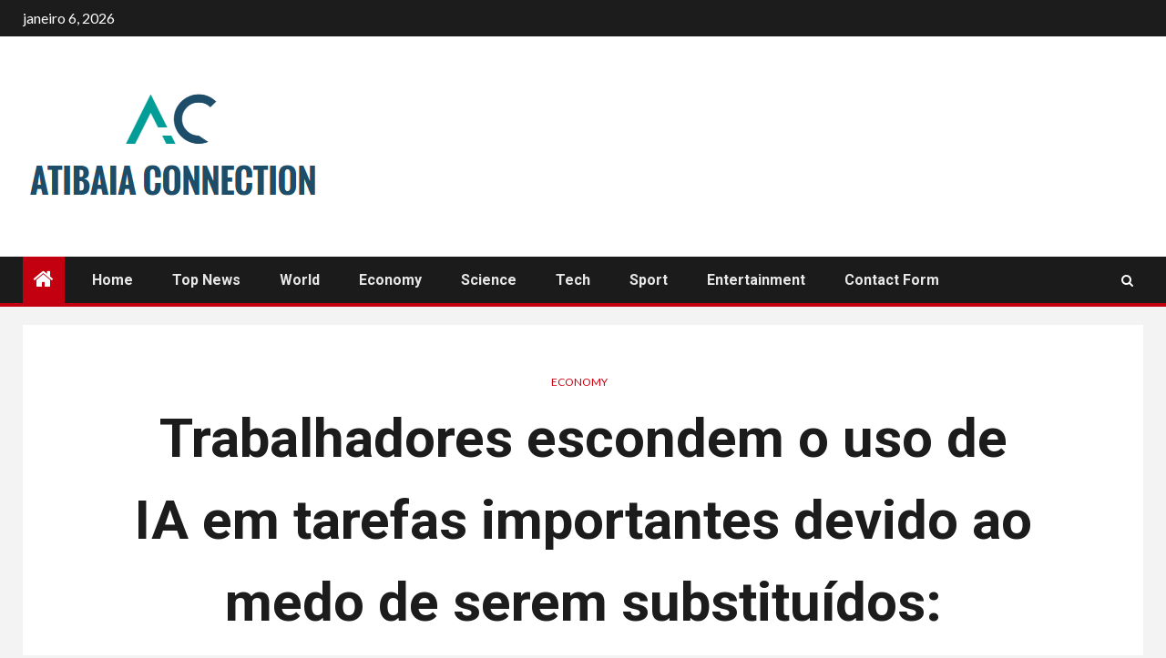

--- FILE ---
content_type: text/html; charset=UTF-8
request_url: https://atibaiaconnection.com.br/trabalhadores-escondem-o-uso-de-ia-em-tarefas-importantes-devido-ao-medo-de-serem-substituidos-relatorio/
body_size: 22019
content:
    <!doctype html>
<html lang="pt-BR">
    <head>
        <meta charset="UTF-8">
        <meta name="viewport" content="width=device-width, initial-scale=1">
        <link rel="profile" href="https://gmpg.org/xfn/11">

        <meta name='robots' content='index, follow, max-image-preview:large, max-snippet:-1, max-video-preview:-1' />

	<!-- This site is optimized with the Yoast SEO plugin v26.5 - https://yoast.com/wordpress/plugins/seo/ -->
	<title>Trabalhadores escondem o uso de IA em tarefas importantes devido ao medo de serem substituídos: Relatório</title><link rel="preload" as="style" href="https://fonts.googleapis.com/css?family=Lato%3A400%2C300%2C400italic%2C900%2C700%7CRoboto%3A100%2C300%2C400%2C500%2C700&#038;subset=latin%2Clatin-ext&#038;display=swap" /><link rel="stylesheet" href="https://fonts.googleapis.com/css?family=Lato%3A400%2C300%2C400italic%2C900%2C700%7CRoboto%3A100%2C300%2C400%2C500%2C700&#038;subset=latin%2Clatin-ext&#038;display=swap" media="print" onload="this.media='all'" /><noscript><link rel="stylesheet" href="https://fonts.googleapis.com/css?family=Lato%3A400%2C300%2C400italic%2C900%2C700%7CRoboto%3A100%2C300%2C400%2C500%2C700&#038;subset=latin%2Clatin-ext&#038;display=swap" /></noscript>
	<meta name="description" content="Uma tela de bate-papo ChatGPT em um laptop e um logotipo em um smartphone são apresentados no Brooklyn, Nova York, EUA, na quinta-feira, 9 de março de" />
	<link rel="canonical" href="https://atibaiaconnection.com.br/trabalhadores-escondem-o-uso-de-ia-em-tarefas-importantes-devido-ao-medo-de-serem-substituidos-relatorio/" />
	<meta property="og:locale" content="pt_BR" />
	<meta property="og:type" content="article" />
	<meta property="og:title" content="Trabalhadores escondem o uso de IA em tarefas importantes devido ao medo de serem substituídos: Relatório" />
	<meta property="og:description" content="Uma tela de bate-papo ChatGPT em um laptop e um logotipo em um smartphone são apresentados no Brooklyn, Nova York, EUA, na quinta-feira, 9 de março de" />
	<meta property="og:url" content="https://atibaiaconnection.com.br/trabalhadores-escondem-o-uso-de-ia-em-tarefas-importantes-devido-ao-medo-de-serem-substituidos-relatorio/" />
	<meta property="og:site_name" content="Atibaia Connection" />
	<meta property="article:published_time" content="2024-05-08T13:59:50+00:00" />
	<meta property="og:image" content="https://image.cnbcfm.com/api/v1/image/107339383-1701101865984-gettyimages-1247992387-OPENAI_CHATGPT.jpeg?v=1701713451" />
	<meta name="author" content="Julinha Trindade" />
	<meta name="twitter:card" content="summary_large_image" />
	<meta name="twitter:image" content="https://image.cnbcfm.com/api/v1/image/107339383-1701101865984-gettyimages-1247992387-OPENAI_CHATGPT.jpeg?v=1701713451" />
	<meta name="twitter:label1" content="Escrito por" />
	<meta name="twitter:data1" content="Julinha Trindade" />
	<meta name="twitter:label2" content="Est. tempo de leitura" />
	<meta name="twitter:data2" content="4 minutos" />
	<script type="application/ld+json" class="yoast-schema-graph">{"@context":"https://schema.org","@graph":[{"@type":"Article","@id":"https://atibaiaconnection.com.br/trabalhadores-escondem-o-uso-de-ia-em-tarefas-importantes-devido-ao-medo-de-serem-substituidos-relatorio/#article","isPartOf":{"@id":"https://atibaiaconnection.com.br/trabalhadores-escondem-o-uso-de-ia-em-tarefas-importantes-devido-ao-medo-de-serem-substituidos-relatorio/"},"author":{"name":"Julinha Trindade","@id":"https://atibaiaconnection.com.br/#/schema/person/1c01f084e6bdfd9a2112fe12f1b7f681"},"headline":"Trabalhadores escondem o uso de IA em tarefas importantes devido ao medo de serem substituídos: Relatório","datePublished":"2024-05-08T13:59:50+00:00","mainEntityOfPage":{"@id":"https://atibaiaconnection.com.br/trabalhadores-escondem-o-uso-de-ia-em-tarefas-importantes-devido-ao-medo-de-serem-substituidos-relatorio/"},"wordCount":733,"commentCount":0,"publisher":{"@id":"https://atibaiaconnection.com.br/#organization"},"image":["https://image.cnbcfm.com/api/v1/image/107339383-1701101865984-gettyimages-1247992387-OPENAI_CHATGPT.jpeg?v=1701713451"],"thumbnailUrl":"https://image.cnbcfm.com/api/v1/image/107339383-1701101865984-gettyimages-1247992387-OPENAI_CHATGPT.jpeg?v=1701713451","articleSection":["Economy"],"inLanguage":"pt-BR","potentialAction":[{"@type":"CommentAction","name":"Comment","target":["https://atibaiaconnection.com.br/trabalhadores-escondem-o-uso-de-ia-em-tarefas-importantes-devido-ao-medo-de-serem-substituidos-relatorio/#respond"]}]},{"@type":"WebPage","@id":"https://atibaiaconnection.com.br/trabalhadores-escondem-o-uso-de-ia-em-tarefas-importantes-devido-ao-medo-de-serem-substituidos-relatorio/","url":"https://atibaiaconnection.com.br/trabalhadores-escondem-o-uso-de-ia-em-tarefas-importantes-devido-ao-medo-de-serem-substituidos-relatorio/","name":"Trabalhadores escondem o uso de IA em tarefas importantes devido ao medo de serem substituídos: Relatório","isPartOf":{"@id":"https://atibaiaconnection.com.br/#website"},"primaryImageOfPage":"https://image.cnbcfm.com/api/v1/image/107339383-1701101865984-gettyimages-1247992387-OPENAI_CHATGPT.jpeg?v=1701713451","image":["https://image.cnbcfm.com/api/v1/image/107339383-1701101865984-gettyimages-1247992387-OPENAI_CHATGPT.jpeg?v=1701713451"],"thumbnailUrl":"https://image.cnbcfm.com/api/v1/image/107339383-1701101865984-gettyimages-1247992387-OPENAI_CHATGPT.jpeg?v=1701713451","datePublished":"2024-05-08T13:59:50+00:00","description":"Uma tela de bate-papo ChatGPT em um laptop e um logotipo em um smartphone são apresentados no Brooklyn, Nova York, EUA, na quinta-feira, 9 de março de","inLanguage":"pt-BR","potentialAction":[{"@type":"ReadAction","target":["https://atibaiaconnection.com.br/trabalhadores-escondem-o-uso-de-ia-em-tarefas-importantes-devido-ao-medo-de-serem-substituidos-relatorio/"]}]},{"@type":"ImageObject","inLanguage":"pt-BR","@id":"https://atibaiaconnection.com.br/trabalhadores-escondem-o-uso-de-ia-em-tarefas-importantes-devido-ao-medo-de-serem-substituidos-relatorio/#primaryimage","url":"https://image.cnbcfm.com/api/v1/image/107339383-1701101865984-gettyimages-1247992387-OPENAI_CHATGPT.jpeg?v=1701713451","contentUrl":"https://image.cnbcfm.com/api/v1/image/107339383-1701101865984-gettyimages-1247992387-OPENAI_CHATGPT.jpeg?v=1701713451","caption":"Trabalhadores escondem o uso de IA em tarefas importantes devido ao medo de serem substituídos: Relatório"},{"@type":"WebSite","@id":"https://atibaiaconnection.com.br/#website","url":"https://atibaiaconnection.com.br/","name":"Atibaia Connection","description":"Encontre todos os artigos mais recentes e assista a programas de TV, reportagens e podcasts relacionados ao Brasil","publisher":{"@id":"https://atibaiaconnection.com.br/#organization"},"potentialAction":[{"@type":"SearchAction","target":{"@type":"EntryPoint","urlTemplate":"https://atibaiaconnection.com.br/?s={search_term_string}"},"query-input":{"@type":"PropertyValueSpecification","valueRequired":true,"valueName":"search_term_string"}}],"inLanguage":"pt-BR"},{"@type":"Organization","@id":"https://atibaiaconnection.com.br/#organization","name":"Atibaia Connection","url":"https://atibaiaconnection.com.br/","logo":{"@type":"ImageObject","inLanguage":"pt-BR","@id":"https://atibaiaconnection.com.br/#/schema/logo/image/","url":"https://atibaiaconnection.com.br/wp-content/uploads/2021/10/Atibaia-Connection-Logo.png","contentUrl":"https://atibaiaconnection.com.br/wp-content/uploads/2021/10/Atibaia-Connection-Logo.png","width":364,"height":208,"caption":"Atibaia Connection"},"image":{"@id":"https://atibaiaconnection.com.br/#/schema/logo/image/"}},{"@type":"Person","@id":"https://atibaiaconnection.com.br/#/schema/person/1c01f084e6bdfd9a2112fe12f1b7f681","name":"Julinha Trindade","image":{"@type":"ImageObject","inLanguage":"pt-BR","@id":"https://atibaiaconnection.com.br/#/schema/person/image/","url":"https://secure.gravatar.com/avatar/ac53a8c5d05f09b8f63c01ab5becf3b1631a021a48e5f04e8e1dda8d8439fb8b?s=96&d=mm&r=g","contentUrl":"https://secure.gravatar.com/avatar/ac53a8c5d05f09b8f63c01ab5becf3b1631a021a48e5f04e8e1dda8d8439fb8b?s=96&d=mm&r=g","caption":"Julinha Trindade"},"description":"\"Encrenqueiro. Viciado em mídia social. Aficionado por música. Especialista em cultura pop. Criador.\""}]}</script>
	<!-- / Yoast SEO plugin. -->


<link rel='dns-prefetch' href='//fonts.googleapis.com' />
<link href='https://fonts.gstatic.com' crossorigin rel='preconnect' />
<link rel="alternate" type="application/rss+xml" title="Feed para Atibaia Connection &raquo;" href="https://atibaiaconnection.com.br/feed/" />
<link rel="alternate" type="application/rss+xml" title="Feed de comentários para Atibaia Connection &raquo;" href="https://atibaiaconnection.com.br/comments/feed/" />
<link rel="alternate" type="application/rss+xml" title="Feed de comentários para Atibaia Connection &raquo; Trabalhadores escondem o uso de IA em tarefas importantes devido ao medo de serem substituídos: Relatório" href="https://atibaiaconnection.com.br/trabalhadores-escondem-o-uso-de-ia-em-tarefas-importantes-devido-ao-medo-de-serem-substituidos-relatorio/feed/" />
<link rel="alternate" title="oEmbed (JSON)" type="application/json+oembed" href="https://atibaiaconnection.com.br/wp-json/oembed/1.0/embed?url=https%3A%2F%2Fatibaiaconnection.com.br%2Ftrabalhadores-escondem-o-uso-de-ia-em-tarefas-importantes-devido-ao-medo-de-serem-substituidos-relatorio%2F" />
<link rel="alternate" title="oEmbed (XML)" type="text/xml+oembed" href="https://atibaiaconnection.com.br/wp-json/oembed/1.0/embed?url=https%3A%2F%2Fatibaiaconnection.com.br%2Ftrabalhadores-escondem-o-uso-de-ia-em-tarefas-importantes-devido-ao-medo-de-serem-substituidos-relatorio%2F&#038;format=xml" />
<style id='wp-img-auto-sizes-contain-inline-css' type='text/css'>
img:is([sizes=auto i],[sizes^="auto," i]){contain-intrinsic-size:3000px 1500px}
/*# sourceURL=wp-img-auto-sizes-contain-inline-css */
</style>
<style id='wp-emoji-styles-inline-css' type='text/css'>

	img.wp-smiley, img.emoji {
		display: inline !important;
		border: none !important;
		box-shadow: none !important;
		height: 1em !important;
		width: 1em !important;
		margin: 0 0.07em !important;
		vertical-align: -0.1em !important;
		background: none !important;
		padding: 0 !important;
	}
/*# sourceURL=wp-emoji-styles-inline-css */
</style>
<style id='wp-block-library-inline-css' type='text/css'>
:root{--wp-block-synced-color:#7a00df;--wp-block-synced-color--rgb:122,0,223;--wp-bound-block-color:var(--wp-block-synced-color);--wp-editor-canvas-background:#ddd;--wp-admin-theme-color:#007cba;--wp-admin-theme-color--rgb:0,124,186;--wp-admin-theme-color-darker-10:#006ba1;--wp-admin-theme-color-darker-10--rgb:0,107,160.5;--wp-admin-theme-color-darker-20:#005a87;--wp-admin-theme-color-darker-20--rgb:0,90,135;--wp-admin-border-width-focus:2px}@media (min-resolution:192dpi){:root{--wp-admin-border-width-focus:1.5px}}.wp-element-button{cursor:pointer}:root .has-very-light-gray-background-color{background-color:#eee}:root .has-very-dark-gray-background-color{background-color:#313131}:root .has-very-light-gray-color{color:#eee}:root .has-very-dark-gray-color{color:#313131}:root .has-vivid-green-cyan-to-vivid-cyan-blue-gradient-background{background:linear-gradient(135deg,#00d084,#0693e3)}:root .has-purple-crush-gradient-background{background:linear-gradient(135deg,#34e2e4,#4721fb 50%,#ab1dfe)}:root .has-hazy-dawn-gradient-background{background:linear-gradient(135deg,#faaca8,#dad0ec)}:root .has-subdued-olive-gradient-background{background:linear-gradient(135deg,#fafae1,#67a671)}:root .has-atomic-cream-gradient-background{background:linear-gradient(135deg,#fdd79a,#004a59)}:root .has-nightshade-gradient-background{background:linear-gradient(135deg,#330968,#31cdcf)}:root .has-midnight-gradient-background{background:linear-gradient(135deg,#020381,#2874fc)}:root{--wp--preset--font-size--normal:16px;--wp--preset--font-size--huge:42px}.has-regular-font-size{font-size:1em}.has-larger-font-size{font-size:2.625em}.has-normal-font-size{font-size:var(--wp--preset--font-size--normal)}.has-huge-font-size{font-size:var(--wp--preset--font-size--huge)}.has-text-align-center{text-align:center}.has-text-align-left{text-align:left}.has-text-align-right{text-align:right}.has-fit-text{white-space:nowrap!important}#end-resizable-editor-section{display:none}.aligncenter{clear:both}.items-justified-left{justify-content:flex-start}.items-justified-center{justify-content:center}.items-justified-right{justify-content:flex-end}.items-justified-space-between{justify-content:space-between}.screen-reader-text{border:0;clip-path:inset(50%);height:1px;margin:-1px;overflow:hidden;padding:0;position:absolute;width:1px;word-wrap:normal!important}.screen-reader-text:focus{background-color:#ddd;clip-path:none;color:#444;display:block;font-size:1em;height:auto;left:5px;line-height:normal;padding:15px 23px 14px;text-decoration:none;top:5px;width:auto;z-index:100000}html :where(.has-border-color){border-style:solid}html :where([style*=border-top-color]){border-top-style:solid}html :where([style*=border-right-color]){border-right-style:solid}html :where([style*=border-bottom-color]){border-bottom-style:solid}html :where([style*=border-left-color]){border-left-style:solid}html :where([style*=border-width]){border-style:solid}html :where([style*=border-top-width]){border-top-style:solid}html :where([style*=border-right-width]){border-right-style:solid}html :where([style*=border-bottom-width]){border-bottom-style:solid}html :where([style*=border-left-width]){border-left-style:solid}html :where(img[class*=wp-image-]){height:auto;max-width:100%}:where(figure){margin:0 0 1em}html :where(.is-position-sticky){--wp-admin--admin-bar--position-offset:var(--wp-admin--admin-bar--height,0px)}@media screen and (max-width:600px){html :where(.is-position-sticky){--wp-admin--admin-bar--position-offset:0px}}

/*# sourceURL=wp-block-library-inline-css */
</style><style id='global-styles-inline-css' type='text/css'>
:root{--wp--preset--aspect-ratio--square: 1;--wp--preset--aspect-ratio--4-3: 4/3;--wp--preset--aspect-ratio--3-4: 3/4;--wp--preset--aspect-ratio--3-2: 3/2;--wp--preset--aspect-ratio--2-3: 2/3;--wp--preset--aspect-ratio--16-9: 16/9;--wp--preset--aspect-ratio--9-16: 9/16;--wp--preset--color--black: #000000;--wp--preset--color--cyan-bluish-gray: #abb8c3;--wp--preset--color--white: #ffffff;--wp--preset--color--pale-pink: #f78da7;--wp--preset--color--vivid-red: #cf2e2e;--wp--preset--color--luminous-vivid-orange: #ff6900;--wp--preset--color--luminous-vivid-amber: #fcb900;--wp--preset--color--light-green-cyan: #7bdcb5;--wp--preset--color--vivid-green-cyan: #00d084;--wp--preset--color--pale-cyan-blue: #8ed1fc;--wp--preset--color--vivid-cyan-blue: #0693e3;--wp--preset--color--vivid-purple: #9b51e0;--wp--preset--gradient--vivid-cyan-blue-to-vivid-purple: linear-gradient(135deg,rgb(6,147,227) 0%,rgb(155,81,224) 100%);--wp--preset--gradient--light-green-cyan-to-vivid-green-cyan: linear-gradient(135deg,rgb(122,220,180) 0%,rgb(0,208,130) 100%);--wp--preset--gradient--luminous-vivid-amber-to-luminous-vivid-orange: linear-gradient(135deg,rgb(252,185,0) 0%,rgb(255,105,0) 100%);--wp--preset--gradient--luminous-vivid-orange-to-vivid-red: linear-gradient(135deg,rgb(255,105,0) 0%,rgb(207,46,46) 100%);--wp--preset--gradient--very-light-gray-to-cyan-bluish-gray: linear-gradient(135deg,rgb(238,238,238) 0%,rgb(169,184,195) 100%);--wp--preset--gradient--cool-to-warm-spectrum: linear-gradient(135deg,rgb(74,234,220) 0%,rgb(151,120,209) 20%,rgb(207,42,186) 40%,rgb(238,44,130) 60%,rgb(251,105,98) 80%,rgb(254,248,76) 100%);--wp--preset--gradient--blush-light-purple: linear-gradient(135deg,rgb(255,206,236) 0%,rgb(152,150,240) 100%);--wp--preset--gradient--blush-bordeaux: linear-gradient(135deg,rgb(254,205,165) 0%,rgb(254,45,45) 50%,rgb(107,0,62) 100%);--wp--preset--gradient--luminous-dusk: linear-gradient(135deg,rgb(255,203,112) 0%,rgb(199,81,192) 50%,rgb(65,88,208) 100%);--wp--preset--gradient--pale-ocean: linear-gradient(135deg,rgb(255,245,203) 0%,rgb(182,227,212) 50%,rgb(51,167,181) 100%);--wp--preset--gradient--electric-grass: linear-gradient(135deg,rgb(202,248,128) 0%,rgb(113,206,126) 100%);--wp--preset--gradient--midnight: linear-gradient(135deg,rgb(2,3,129) 0%,rgb(40,116,252) 100%);--wp--preset--font-size--small: 13px;--wp--preset--font-size--medium: 20px;--wp--preset--font-size--large: 36px;--wp--preset--font-size--x-large: 42px;--wp--preset--spacing--20: 0.44rem;--wp--preset--spacing--30: 0.67rem;--wp--preset--spacing--40: 1rem;--wp--preset--spacing--50: 1.5rem;--wp--preset--spacing--60: 2.25rem;--wp--preset--spacing--70: 3.38rem;--wp--preset--spacing--80: 5.06rem;--wp--preset--shadow--natural: 6px 6px 9px rgba(0, 0, 0, 0.2);--wp--preset--shadow--deep: 12px 12px 50px rgba(0, 0, 0, 0.4);--wp--preset--shadow--sharp: 6px 6px 0px rgba(0, 0, 0, 0.2);--wp--preset--shadow--outlined: 6px 6px 0px -3px rgb(255, 255, 255), 6px 6px rgb(0, 0, 0);--wp--preset--shadow--crisp: 6px 6px 0px rgb(0, 0, 0);}:where(.is-layout-flex){gap: 0.5em;}:where(.is-layout-grid){gap: 0.5em;}body .is-layout-flex{display: flex;}.is-layout-flex{flex-wrap: wrap;align-items: center;}.is-layout-flex > :is(*, div){margin: 0;}body .is-layout-grid{display: grid;}.is-layout-grid > :is(*, div){margin: 0;}:where(.wp-block-columns.is-layout-flex){gap: 2em;}:where(.wp-block-columns.is-layout-grid){gap: 2em;}:where(.wp-block-post-template.is-layout-flex){gap: 1.25em;}:where(.wp-block-post-template.is-layout-grid){gap: 1.25em;}.has-black-color{color: var(--wp--preset--color--black) !important;}.has-cyan-bluish-gray-color{color: var(--wp--preset--color--cyan-bluish-gray) !important;}.has-white-color{color: var(--wp--preset--color--white) !important;}.has-pale-pink-color{color: var(--wp--preset--color--pale-pink) !important;}.has-vivid-red-color{color: var(--wp--preset--color--vivid-red) !important;}.has-luminous-vivid-orange-color{color: var(--wp--preset--color--luminous-vivid-orange) !important;}.has-luminous-vivid-amber-color{color: var(--wp--preset--color--luminous-vivid-amber) !important;}.has-light-green-cyan-color{color: var(--wp--preset--color--light-green-cyan) !important;}.has-vivid-green-cyan-color{color: var(--wp--preset--color--vivid-green-cyan) !important;}.has-pale-cyan-blue-color{color: var(--wp--preset--color--pale-cyan-blue) !important;}.has-vivid-cyan-blue-color{color: var(--wp--preset--color--vivid-cyan-blue) !important;}.has-vivid-purple-color{color: var(--wp--preset--color--vivid-purple) !important;}.has-black-background-color{background-color: var(--wp--preset--color--black) !important;}.has-cyan-bluish-gray-background-color{background-color: var(--wp--preset--color--cyan-bluish-gray) !important;}.has-white-background-color{background-color: var(--wp--preset--color--white) !important;}.has-pale-pink-background-color{background-color: var(--wp--preset--color--pale-pink) !important;}.has-vivid-red-background-color{background-color: var(--wp--preset--color--vivid-red) !important;}.has-luminous-vivid-orange-background-color{background-color: var(--wp--preset--color--luminous-vivid-orange) !important;}.has-luminous-vivid-amber-background-color{background-color: var(--wp--preset--color--luminous-vivid-amber) !important;}.has-light-green-cyan-background-color{background-color: var(--wp--preset--color--light-green-cyan) !important;}.has-vivid-green-cyan-background-color{background-color: var(--wp--preset--color--vivid-green-cyan) !important;}.has-pale-cyan-blue-background-color{background-color: var(--wp--preset--color--pale-cyan-blue) !important;}.has-vivid-cyan-blue-background-color{background-color: var(--wp--preset--color--vivid-cyan-blue) !important;}.has-vivid-purple-background-color{background-color: var(--wp--preset--color--vivid-purple) !important;}.has-black-border-color{border-color: var(--wp--preset--color--black) !important;}.has-cyan-bluish-gray-border-color{border-color: var(--wp--preset--color--cyan-bluish-gray) !important;}.has-white-border-color{border-color: var(--wp--preset--color--white) !important;}.has-pale-pink-border-color{border-color: var(--wp--preset--color--pale-pink) !important;}.has-vivid-red-border-color{border-color: var(--wp--preset--color--vivid-red) !important;}.has-luminous-vivid-orange-border-color{border-color: var(--wp--preset--color--luminous-vivid-orange) !important;}.has-luminous-vivid-amber-border-color{border-color: var(--wp--preset--color--luminous-vivid-amber) !important;}.has-light-green-cyan-border-color{border-color: var(--wp--preset--color--light-green-cyan) !important;}.has-vivid-green-cyan-border-color{border-color: var(--wp--preset--color--vivid-green-cyan) !important;}.has-pale-cyan-blue-border-color{border-color: var(--wp--preset--color--pale-cyan-blue) !important;}.has-vivid-cyan-blue-border-color{border-color: var(--wp--preset--color--vivid-cyan-blue) !important;}.has-vivid-purple-border-color{border-color: var(--wp--preset--color--vivid-purple) !important;}.has-vivid-cyan-blue-to-vivid-purple-gradient-background{background: var(--wp--preset--gradient--vivid-cyan-blue-to-vivid-purple) !important;}.has-light-green-cyan-to-vivid-green-cyan-gradient-background{background: var(--wp--preset--gradient--light-green-cyan-to-vivid-green-cyan) !important;}.has-luminous-vivid-amber-to-luminous-vivid-orange-gradient-background{background: var(--wp--preset--gradient--luminous-vivid-amber-to-luminous-vivid-orange) !important;}.has-luminous-vivid-orange-to-vivid-red-gradient-background{background: var(--wp--preset--gradient--luminous-vivid-orange-to-vivid-red) !important;}.has-very-light-gray-to-cyan-bluish-gray-gradient-background{background: var(--wp--preset--gradient--very-light-gray-to-cyan-bluish-gray) !important;}.has-cool-to-warm-spectrum-gradient-background{background: var(--wp--preset--gradient--cool-to-warm-spectrum) !important;}.has-blush-light-purple-gradient-background{background: var(--wp--preset--gradient--blush-light-purple) !important;}.has-blush-bordeaux-gradient-background{background: var(--wp--preset--gradient--blush-bordeaux) !important;}.has-luminous-dusk-gradient-background{background: var(--wp--preset--gradient--luminous-dusk) !important;}.has-pale-ocean-gradient-background{background: var(--wp--preset--gradient--pale-ocean) !important;}.has-electric-grass-gradient-background{background: var(--wp--preset--gradient--electric-grass) !important;}.has-midnight-gradient-background{background: var(--wp--preset--gradient--midnight) !important;}.has-small-font-size{font-size: var(--wp--preset--font-size--small) !important;}.has-medium-font-size{font-size: var(--wp--preset--font-size--medium) !important;}.has-large-font-size{font-size: var(--wp--preset--font-size--large) !important;}.has-x-large-font-size{font-size: var(--wp--preset--font-size--x-large) !important;}
/*# sourceURL=global-styles-inline-css */
</style>

<style id='classic-theme-styles-inline-css' type='text/css'>
/*! This file is auto-generated */
.wp-block-button__link{color:#fff;background-color:#32373c;border-radius:9999px;box-shadow:none;text-decoration:none;padding:calc(.667em + 2px) calc(1.333em + 2px);font-size:1.125em}.wp-block-file__button{background:#32373c;color:#fff;text-decoration:none}
/*# sourceURL=/wp-includes/css/classic-themes.min.css */
</style>
<link rel='stylesheet' id='dashicons-css' href='https://atibaiaconnection.com.br/wp-includes/css/dashicons.min.css?ver=6.9' type='text/css' media='all' />
<link rel='stylesheet' id='admin-bar-css' href='https://atibaiaconnection.com.br/wp-includes/css/admin-bar.min.css?ver=6.9' type='text/css' media='all' />
<style id='admin-bar-inline-css' type='text/css'>

    /* Hide CanvasJS credits for P404 charts specifically */
    #p404RedirectChart .canvasjs-chart-credit {
        display: none !important;
    }
    
    #p404RedirectChart canvas {
        border-radius: 6px;
    }

    .p404-redirect-adminbar-weekly-title {
        font-weight: bold;
        font-size: 14px;
        color: #fff;
        margin-bottom: 6px;
    }

    #wpadminbar #wp-admin-bar-p404_free_top_button .ab-icon:before {
        content: "\f103";
        color: #dc3545;
        top: 3px;
    }
    
    #wp-admin-bar-p404_free_top_button .ab-item {
        min-width: 80px !important;
        padding: 0px !important;
    }
    
    /* Ensure proper positioning and z-index for P404 dropdown */
    .p404-redirect-adminbar-dropdown-wrap { 
        min-width: 0; 
        padding: 0;
        position: static !important;
    }
    
    #wpadminbar #wp-admin-bar-p404_free_top_button_dropdown {
        position: static !important;
    }
    
    #wpadminbar #wp-admin-bar-p404_free_top_button_dropdown .ab-item {
        padding: 0 !important;
        margin: 0 !important;
    }
    
    .p404-redirect-dropdown-container {
        min-width: 340px;
        padding: 18px 18px 12px 18px;
        background: #23282d !important;
        color: #fff;
        border-radius: 12px;
        box-shadow: 0 8px 32px rgba(0,0,0,0.25);
        margin-top: 10px;
        position: relative !important;
        z-index: 999999 !important;
        display: block !important;
        border: 1px solid #444;
    }
    
    /* Ensure P404 dropdown appears on hover */
    #wpadminbar #wp-admin-bar-p404_free_top_button .p404-redirect-dropdown-container { 
        display: none !important;
    }
    
    #wpadminbar #wp-admin-bar-p404_free_top_button:hover .p404-redirect-dropdown-container { 
        display: block !important;
    }
    
    #wpadminbar #wp-admin-bar-p404_free_top_button:hover #wp-admin-bar-p404_free_top_button_dropdown .p404-redirect-dropdown-container {
        display: block !important;
    }
    
    .p404-redirect-card {
        background: #2c3338;
        border-radius: 8px;
        padding: 18px 18px 12px 18px;
        box-shadow: 0 2px 8px rgba(0,0,0,0.07);
        display: flex;
        flex-direction: column;
        align-items: flex-start;
        border: 1px solid #444;
    }
    
    .p404-redirect-btn {
        display: inline-block;
        background: #dc3545;
        color: #fff !important;
        font-weight: bold;
        padding: 5px 22px;
        border-radius: 8px;
        text-decoration: none;
        font-size: 17px;
        transition: background 0.2s, box-shadow 0.2s;
        margin-top: 8px;
        box-shadow: 0 2px 8px rgba(220,53,69,0.15);
        text-align: center;
        line-height: 1.6;
    }
    
    .p404-redirect-btn:hover {
        background: #c82333;
        color: #fff !important;
        box-shadow: 0 4px 16px rgba(220,53,69,0.25);
    }
    
    /* Prevent conflicts with other admin bar dropdowns */
    #wpadminbar .ab-top-menu > li:hover > .ab-item,
    #wpadminbar .ab-top-menu > li.hover > .ab-item {
        z-index: auto;
    }
    
    #wpadminbar #wp-admin-bar-p404_free_top_button:hover > .ab-item {
        z-index: 999998 !important;
    }
    
/*# sourceURL=admin-bar-inline-css */
</style>
<link rel='stylesheet' id='font-awesome-css' href='https://atibaiaconnection.com.br/wp-content/themes/newsium-pro/assets/font-awesome/css/font-awesome.min.css?ver=6.9' type='text/css' media='all' />
<link rel='stylesheet' id='bootstrap-css' href='https://atibaiaconnection.com.br/wp-content/themes/newsium-pro/assets/bootstrap/css/bootstrap.min.css?ver=6.9' type='text/css' media='all' />
<link rel='stylesheet' id='slick-css-css' href='https://atibaiaconnection.com.br/wp-content/themes/newsium-pro/assets/slick/css/slick.min.css?ver=6.9' type='text/css' media='all' />
<link rel='stylesheet' id='sidr-css' href='https://atibaiaconnection.com.br/wp-content/themes/newsium-pro/assets/sidr/css/jquery.sidr.dark.css?ver=6.9' type='text/css' media='all' />
<link rel='stylesheet' id='magnific-popup-css' href='https://atibaiaconnection.com.br/wp-content/themes/newsium-pro/assets/magnific-popup/magnific-popup.css?ver=6.9' type='text/css' media='all' />

<link rel='stylesheet' id='newsium-style-css' href='https://atibaiaconnection.com.br/wp-content/themes/newsium-pro/style.css?ver=6.9' type='text/css' media='all' />
<style id='newsium-style-inline-css' type='text/css'>

            body.aft-default-mode .site-footer .aft-widget-background-dim .header-after1 span,
        body.aft-default-mode .site-footer .aft-widget-background-dim .widget-title span,
        body.aft-default-mode .site-footer .aft-widget-background-dim .color-pad .read-title h4 a,
        body.aft-default-mode .site-footer .aft-widget-background-dim .color-pad .entry-meta span a,
        body.aft-default-mode .site-footer .aft-widget-background-dim .color-pad .entry-meta span,
        body.aft-default-mode .site-footer .aft-widget-background-dim .color-pad,
        body.aft-default-mode blockquote:before,
        body.aft-default-mode .newsium-pagination .nav-links .page-numbers,
        body.aft-default-mode.single-post .entry-content-wrap.read-single .post-meta-detail .min-read,
        body.aft-default-mode .main-navigation ul.children li a,
        body.aft-default-mode .main-navigation ul .sub-menu li a,
        body.aft-default-mode .read-details .entry-meta span a,
        body.aft-default-mode .read-details .entry-meta span,
        body.aft-default-mode h4.af-author-display-name,
        body.aft-default-mode #wp-calendar caption,
        body.aft-default-mode ul.trail-items li a,
        body.aft-default-mode {
        color: #4a4a4a;
        }

        

    
            body.aft-default-mode .newsium-pagination .nav-links .page-numbers.current,
        body.aft-dark-mode #scroll-up,
        body.aft-light-mode #scroll-up,
        body.aft-default-mode #scroll-up,
        body.aft-default-mode input[type="reset"],
        body.aft-dark-mode input[type="reset"],
        body.aft-light-mode input[type="reset"],
        body.aft-default-mode input[type="submit"],
        body.aft-dark-mode input[type="submit"],
        body.aft-light-mode input[type="submit"],
        body.aft-default-mode input[type="button"],
        body.aft-dark-mode input[type="button"],
        body.aft-light-mode input[type="button"],
        body.aft-default-mode .inner-suscribe input[type=submit],
        body.aft-dark-mode .af-trending-news-part .trending-post-items,
        body.aft-light-mode .af-trending-news-part .trending-post-items,
        body.aft-default-mode .af-trending-news-part .trending-post-items,
        body.aft-dark-mode .trending-posts-vertical .trending-post-items,
        body.aft-light-mode .trending-posts-vertical .trending-post-items,
        body.aft-default-mode .trending-posts-vertical .trending-post-items,
        body.aft-default-mode .aft-main-banner-section .aft-trending-latest-popular .nav-tabs>li.active,
        body.aft-light-mode .header-style1 .header-right-part > div.custom-menu-link > a,
        body.aft-default-mode .header-style1 .header-right-part > div.custom-menu-link > a,
        body.aft-dark-mode .header-style1 .header-right-part > div.custom-menu-link > a,
        body.aft-dark-mode .aft-popular-taxonomies-lists ul li a span.tag-count,
        body.aft-light-mode .aft-popular-taxonomies-lists ul li a span.tag-count,
        body.aft-default-mode .aft-popular-taxonomies-lists ul li a span.tag-count,
        body.aft-light-mode .aft-widget-background-secondary-background.widget:not(.solid-border):not(.dashed-border) .widget-block,
        body.aft-dark-mode .aft-widget-background-secondary-background.widget:not(.solid-border):not(.dashed-border) .widget-block,
        body.aft-default-mode .aft-widget-background-secondary-background.widget:not(.solid-border):not(.dashed-border) .widget-block,
        body.aft-light-mode .aft-home-icon ,
        body.aft-dark-mode .aft-home-icon ,
        body.aft-default-mode .aft-home-icon {
        background-color: #C30010;
        }

        body.aft-dark-mode .read-img .min-read-post-comment:after,
        body.aft-default-mode .read-img .min-read-post-comment:after{
        border-top-color: #C30010;
        }

        body .af-fancy-spinner .af-ring:nth-child(1){
        border-right-color: #C30010;
        }   

        body.aft-default-mode .author-links a,
        body.aft-default-mode .entry-content > ul a,
        body.aft-default-mode .entry-content > ol a,
        body.aft-default-mode .entry-content > p a,
        body.aft-default-mode .entry-content > [class*="wp-block-"] a:not(.has-text-color),
        body.aft-dark-mode.single-post span.min-read-post-format .af-post-format i,
        body.aft-light-mode.single-post span.min-read-post-format .af-post-format i,
        body.aft-default-mode.single-post span.min-read-post-format .af-post-format i,
        body.aft-default-mode  .sticky .read-title h4 a:before {
        color: #C30010;
        }

        body.aft-light-mode .aft-widget-background-secondary-background.widget.dashed-border .widget-block,
        body.aft-light-mode .aft-widget-background-secondary-background.widget.solid-border .widget-block,
        body.aft-dark-mode .aft-widget-background-secondary-background.widget.dashed-border .widget-block,
        body.aft-default-mode .aft-widget-background-secondary-background.widget.dashed-border .widget-block,
        body.aft-dark-mode .aft-widget-background-secondary-background.widget.solid-border .widget-block,
        body.aft-default-mode .aft-widget-background-secondary-background.widget.solid-border .widget-block,
        .af-banner-slider-thumbnail.vertical .slick-current .read-single,
        body.aft-default-mode .newsium-pagination .nav-links .page-numbers,
        body.aft-default-mode .af-sp-wave:before,
        body.aft-light-mode .af-sp-wave:before,
        body.aft-default-mode .af-sp-wave:after,
        body.aft-light-mode .bottom-bar,
        body.aft-dark-mode .bottom-bar,
        body.aft-default-mode .bottom-bar{
        border-color: #C30010;
        }
        body.rtl .af-banner-slider-thumbnail.vertical .slick-current .read-single {
        border-color: #C30010 !important;
        }

        .newsium_tabbed_posts_widget .nav-tabs > li.active > a:hover,
        .newsium_tabbed_posts_widget .nav-tabs > li.active > a{
        border-bottom: 2px solid #C30010;
        }

        body.aft-dark-mode.single-post span.min-read-post-format .af-post-format i:after,
        body.aft-light-mode.single-post span.min-read-post-format .af-post-format i:after,
        body.aft-default-mode.single-post span.min-read-post-format .af-post-format i:after{
            border-color: #C30010;
        }

    
            body.aft-default-mode .newsium-pagination .nav-links .page-numbers.current,

        
        body.aft-default-mode .aft-widget-background-secondary-background:not(.solid-border):not(.dashed-border) .trending-posts-vertical .trending-no,
        body.aft-default-mode .aft-widget-background-secondary-background.widget:not(.solid-border):not(.dashed-border),
        body.aft-default-mode .aft-widget-background-secondary-background.widget:not(.solid-border):not(.dashed-border) .entry-meta span,
        body.aft-default-mode .aft-widget-background-secondary-background.widget:not(.solid-border):not(.dashed-border) .entry-meta span a,
        body.aft-default-mode .aft-widget-background-secondary-background.widget:not(.solid-border):not(.dashed-border) h4.af-author-display-name,
        body.aft-default-mode .aft-widget-background-secondary-background:not(.solid-border):not(.dashed-border) .read-title h4 a,

        body.aft-light-mode .aft-widget-background-secondary-background.newsium_tabbed_posts_widget:not(.solid-border):not(.dashed-border) .nav-tabs > li.active > a:hover,
        body.aft-light-mode .aft-widget-background-secondary-background.newsium_tabbed_posts_widget:not(.solid-border):not(.dashed-border) .nav-tabs > li > a,
        body.aft-light-mode .aft-widget-background-secondary-background:not(.solid-border):not(.dashed-border) .trending-posts-vertical .trending-no,
        body.aft-light-mode .aft-widget-background-secondary-background.widget:not(.solid-border):not(.dashed-border),
        body.aft-light-mode .aft-widget-background-secondary-background.widget:not(.solid-border):not(.dashed-border) .entry-meta span,
        body.aft-light-mode .aft-widget-background-secondary-background.widget:not(.solid-border):not(.dashed-border) .entry-meta span a,
        body.aft-light-mode .aft-widget-background-secondary-background.widget:not(.solid-border):not(.dashed-border) h4.af-author-display-name,
        body.aft-light-mode .aft-widget-background-secondary-background:not(.solid-border):not(.dashed-border) .read-title h4 a,

        body.aft-dark-mode .aft-widget-background-secondary-background:not(.solid-border):not(.dashed-border) .header-after1,
        body.aft-dark-mode .aft-widget-background-secondary-background:not(.solid-border):not(.dashed-border) .trending-posts-vertical .trending-no,
        body.aft-dark-mode .aft-widget-background-secondary-background.widget:not(.solid-border):not(.dashed-border),
        body.aft-dark-mode .aft-widget-background-secondary-background.widget:not(.solid-border):not(.dashed-border) .entry-meta span,
        body.aft-dark-mode .aft-widget-background-secondary-background.widget:not(.solid-border):not(.dashed-border) .entry-meta span a,
        body.aft-dark-mode .aft-widget-background-secondary-background:not(.solid-border):not(.dashed-border) .read-title h4 a,

        body.aft-dark-mode .inner-suscribe input[type=submit],
        body.aft-light-mode .inner-suscribe input[type=submit],
        body.aft-default-mode .inner-suscribe input[type=submit],
        body.aft-dark-mode #scroll-up,
        body.aft-light-mode #scroll-up,
        body.aft-default-mode #scroll-up,
        body.aft-dark-mode .aft-popular-taxonomies-lists ul li a span.tag-count,
        body.aft-light-mode .aft-popular-taxonomies-lists ul li a span.tag-count,
        body.aft-default-mode .aft-popular-taxonomies-lists ul li a span.tag-count,
        body.aft-dark-mode .header-style1 .header-right-part > div.custom-menu-link > a,
        body.aft-light-mode .header-style1 .header-right-part > div.custom-menu-link > a,
        body.aft-default-mode .header-style1 .header-right-part > div.custom-menu-link > a,
        body.aft-light-mode .aft-home-icon a,
        body.aft-dark-mode .aft-home-icon a,
        body.aft-default-mode .aft-home-icon a,
        body.aft-light-mode .af-trending-news-part .trending-post-items,
        body.aft-dark-mode .af-trending-news-part .trending-post-items,
        body.aft-default-mode .af-trending-news-part .trending-post-items,
        body.aft-light-mode .trending-posts-vertical .trending-no,
        body.aft-dark-mode .trending-posts-vertical .trending-no,
        body.aft-default-mode .trending-posts-vertical .trending-no{
        color: #ffffff;
        }

        body.aft-light-mode .site-footer .aft-widget-background-secondary-background:not(.solid-border):not(.dashed-border) .read-details:not(.af-category-inside-img) a.newsium-categories ,
        body.aft-dark-mode .site-footer .aft-widget-background-secondary-background:not(.solid-border):not(.dashed-border) .read-details:not(.af-category-inside-img) a.newsium-categories ,
        body.aft-default-mode .site-footer .aft-widget-background-secondary-background:not(.solid-border):not(.dashed-border) .read-details:not(.af-category-inside-img) a.newsium-categories ,
        body.aft-light-mode .aft-widget-background-secondary-background:not(.solid-border):not(.dashed-border) .read-details:not(.af-category-inside-img) a.newsium-categories ,
        body.aft-dark-mode .aft-widget-background-secondary-background:not(.solid-border):not(.dashed-border) .read-details:not(.af-category-inside-img) a.newsium-categories ,
        body.aft-default-mode .aft-widget-background-secondary-background:not(.solid-border):not(.dashed-border) .read-details:not(.af-category-inside-img) a.newsium-categories {
        color: #ffffff !important;
        }

    
                body.aft-default-mode.page-template-tmpl-front-page .sidebar-area{
        background-color: #f3f3f3;
        }
    
                body.aft-default-mode .af-main-banner-trending-posts,
        body.aft-default-mode #tertiary {
        background-color: #2c2c2c;
        }
    
            body.aft-default-mode .af-trending-news-part .entry-meta span,
        body.aft-default-mode .af-trending-news-part .entry-meta span a,
        body.aft-default-mode .af-trending-news-part .read-title h4 a,

        body.aft-default-mode #tertiary .aft-widget-background-secondary-background.solid-border.newsium_tabbed_posts_widget .nav-tabs > li.active > a:hover,
        body.aft-default-mode #tertiary .aft-widget-background-secondary-background.solid-border.newsium_tabbed_posts_widget .nav-tabs > li > a,
        body.aft-default-mode #tertiary .aft-widget-background-secondary-background.solid-border .trending-posts-vertical .trending-no,
        body.aft-default-mode #tertiary .widget-area.color-pad .aft-widget-background-secondary-background.solid-border.widget,
        body.aft-default-mode #tertiary .widget-area.color-pad .aft-widget-background-secondary-background.solid-border.widget .entry-meta span,
        body.aft-default-mode #tertiary .widget-area.color-pad .aft-widget-background-secondary-background.solid-border.widget .entry-meta span a,
        body.aft-default-mode #tertiary .aft-widget-background-secondary-background.solid-border .read-title h4 a,
        body.aft-default-mode #tertiary .aft-widget-background-secondary-background.solid-border h4.af-author-display-name,


        body.aft-default-mode #tertiary .aft-widget-background-secondary-background.dashed-border.newsium_tabbed_posts_widget .nav-tabs > li.active > a:hover,
        body.aft-default-mode #tertiary .aft-widget-background-secondary-background.dashed-border.newsium_tabbed_posts_widget .nav-tabs > li > a,
        body.aft-default-mode #tertiary .aft-widget-background-secondary-background.dashed-border .trending-posts-vertical .trending-no,
        body.aft-default-mode #tertiary .widget-area.color-pad .aft-widget-background-secondary-background.dashed-border.widget,
        body.aft-default-mode #tertiary .widget-area.color-pad .aft-widget-background-secondary-background.dashed-border.widget .entry-meta span,
        body.aft-default-mode #tertiary .widget-area.color-pad .aft-widget-background-secondary-background.dashed-border.widget .entry-meta span a,
        body.aft-default-mode #tertiary .aft-widget-background-secondary-background.dashed-border .read-title h4 a,
        body.aft-default-mode #tertiary .aft-widget-background-secondary-background.dashed-border h4.af-author-display-name,

        body.aft-default-mode #tertiary .aft-widget-background-dark.solid-border.newsium_tabbed_posts_widget .nav-tabs > li.active > a:hover,
        body.aft-default-mode #tertiary .aft-widget-background-dark.solid-border.newsium_tabbed_posts_widget .nav-tabs > li > a,
        body.aft-default-mode #tertiary .aft-widget-background-dark.solid-border .trending-posts-vertical .trending-no,
        body.aft-default-mode #tertiary .widget-area.color-pad .aft-widget-background-dark.solid-border.widget,
        body.aft-default-mode #tertiary .widget-area.color-pad .aft-widget-background-dark.solid-border.widget .entry-meta span,
        body.aft-default-mode #tertiary .widget-area.color-pad .aft-widget-background-dark.solid-border.widget .entry-meta span a,
        body.aft-default-mode #tertiary .aft-widget-background-dark.solid-border .read-title h4 a,
        body.aft-default-mode #tertiary .aft-widget-background-dark.solid-border h4.af-author-display-name,


        body.aft-default-mode #tertiary .aft-widget-background-dark.dashed-border.newsium_tabbed_posts_widget .nav-tabs > li.active > a:hover,
        body.aft-default-mode #tertiary .aft-widget-background-dark.dashed-border.newsium_tabbed_posts_widget .nav-tabs > li > a,
        body.aft-default-mode #tertiary .aft-widget-background-dark.dashed-border .trending-posts-vertical .trending-no,
        body.aft-default-mode #tertiary .widget-area.color-pad .aft-widget-background-dark.dashed-border.widget,
        body.aft-default-mode #tertiary .widget-area.color-pad .aft-widget-background-dark.dashed-border.widget .entry-meta span,
        body.aft-default-mode #tertiary .widget-area.color-pad .aft-widget-background-dark.dashed-border.widget .entry-meta span a,
        body.aft-default-mode #tertiary .aft-widget-background-dark.dashed-border .read-title h4 a,
        body.aft-default-mode #tertiary .aft-widget-background-dark.dashed-border h4.af-author-display-name,


        body.aft-default-mode #tertiary .aft-widget-background-dim.newsium_tabbed_posts_widget .nav-tabs > li.active > a:hover,
        body.aft-default-mode #tertiary .aft-widget-background-dim.newsium_tabbed_posts_widget .nav-tabs > li > a,
        body.aft-default-mode #tertiary .aft-widget-background-dim .trending-posts-vertical .trending-no,
        body.aft-default-mode #tertiary .widget-area.color-pad .aft-widget-background-dim.widget,
        body.aft-default-mode #tertiary .widget-area.color-pad .aft-widget-background-dim.widget .entry-meta span,
        body.aft-default-mode #tertiary .widget-area.color-pad .aft-widget-background-dim.widget .entry-meta span a,
        body.aft-default-mode #tertiary .aft-widget-background-dim .read-title h4 a,

        body.aft-default-mode #tertiary .aft-widget-background-default.newsium_tabbed_posts_widget .nav-tabs > li.active > a:hover,
        body.aft-default-mode #tertiary .aft-widget-background-default.newsium_tabbed_posts_widget .nav-tabs > li > a,
        body.aft-default-mode #tertiary .aft-widget-background-default .trending-posts-vertical .trending-no,
        body.aft-default-mode #tertiary .widget-area.color-pad .aft-widget-background-default.widget,
        body.aft-default-mode #tertiary .widget-area.color-pad .aft-widget-background-default.widget .entry-meta span,
        body.aft-default-mode #tertiary .widget-area.color-pad .aft-widget-background-default.widget .entry-meta span a,
        body.aft-default-mode #tertiary .aft-widget-background-dim h4.af-author-display-name,
        body.aft-default-mode #tertiary .aft-widget-background-default h4.af-author-display-name,
        body.aft-default-mode #tertiary .aft-widget-background-default .read-title h4 a,
        body.aft-default-mode #tertiary .widget-title,
        body.aft-default-mode #tertiary .header-after1{
        color: #ffffff;
        }

        body.aft-default-mode #tertiary .widget-title span:after,
        body.aft-default-mode #tertiary .header-after1 span:after {
        background-color: #ffffff;
        }

    
                body.aft-default-mode .header-style1:not(.header-layout-2) .top-header {
        background-color: #1c1c1c;
        }
    
                body.aft-default-mode .header-style1:not(.header-layout-2) .top-header .date-bar-left{
        color: #ffffff;
        }
        body.aft-default-mode .header-style1:not(.header-layout-2) .top-header .offcanvas-menu span{
        background-color: #ffffff;
        }
        body.aft-default-mode .header-style1:not(.header-layout-2) .top-header .offcanvas:hover .offcanvas-menu span.mbtn-bot,
        body.aft-default-mode .header-style1:not(.header-layout-2) .top-header .offcanvas:hover .offcanvas-menu span.mbtn-top,
        body.aft-default-mode .header-style1:not(.header-layout-2) .top-header .offcanvas-menu span.mbtn-top ,
        body.aft-default-mode .header-style1:not(.header-layout-2) .top-header .offcanvas-menu span.mbtn-bot{
        border-color: #ffffff;
        }
    
                body.aft-default-mode .main-navigation ul li a,
        body.aft-default-mode .search-icon:visited,
        body.aft-default-mode .search-icon:hover,
        body.aft-default-mode .search-icon:focus,
        body.aft-default-mode .search-icon:active,
        body.aft-default-mode .search-icon{
        color: #ffffff;
        }
        body.aft-default-mode .ham:before,
        body.aft-default-mode .ham:after,
        body.aft-default-mode .ham{
        background-color: #ffffff;
        }


    
                body.aft-default-mode .bottom-bar {
        background-color: #1b1b1b;
        }
    

                body.aft-dark-mode .main-navigation .menu-description ,
        body.aft-default-mode .main-navigation .menu-description {
        background-color: #C30010;
        }
        body.aft-dark-mode .main-navigation .menu-description:after,
        body.aft-default-mode .main-navigation .menu-description:after{
        border-top-color: #C30010;
        }
    
                body.aft-dark-mode .main-navigation .menu-description ,
        body.aft-default-mode .main-navigation .menu-description {
        color: #ffffff;

        }

    

                body.aft-default-mode .page-title,
        body.aft-default-mode .newsium_tabbed_posts_widget .nav-tabs > li > a,
        body.aft-default-mode h1.entry-title,
        body.aft-default-mode .widget-title,body.aft-default-mode  .header-after1 {
        color: #1c1c1c;
        }

        body.aft-default-mode .widget-title span:after,
        body.aft-default-mode .header-after1 span:after{
        background-color: #1c1c1c;
        }
    

                body.aft-default-mode.single-post.aft-single-full-header .entry-header .read-details, body.aft-default-mode.single-post.aft-single-full-header .entry-header .entry-meta span a, body.aft-default-mode.single-post.aft-single-full-header .entry-header .entry-meta span, body.aft-default-mode.single-post.aft-single-full-header .entry-header .read-details .entry-title,
        body.aft-default-mode.single-post.aft-single-full-header .entry-header .cat-links li a, body.aft-default-mode.single-post.aft-single-full-header .entry-header .entry-meta span a, body.aft-default-mode.single-post.aft-single-full-header .entry-header .entry-meta span, body.aft-default-mode.single-post.aft-single-full-header .entry-header .read-details .entry-title,
        body.aft-default-mode .site-footer .color-pad .big-grid .read-title h4 a ,

        body.aft-default-mode .big-grid .read-details .entry-meta span,
        body.aft-default-mode .sidebar-area .widget-area.color-pad .big-grid .read-details .entry-meta span,

        body.aft-default-mode .aft-widget-background-dim .big-grid .read-details .entry-meta span ,
        body.aft-default-mode .aft-widget-background-dark .big-grid .read-details .entry-meta span ,
        body.aft-default-mode .aft-widget-background-default .big-grid .read-details .entry-meta span ,
        body.aft-default-mode .aft-widget-background-secondary-background .big-grid .read-details .entry-meta span ,

        body.aft-dark-mode .sidebar-area .widget-area.color-pad .aft-widget-background-secondary-background.widget .big-grid .entry-meta span,
        body.aft-dark-mode .sidebar-area .widget-area.color-pad .aft-widget-background-secondary-background.widget .big-grid .entry-meta span a,

        body.aft-dark-mode .sidebar-area .widget-area.color-pad .aft-widget-background-dark.widget .big-grid .entry-meta span,
        body.aft-dark-mode .sidebar-area .widget-area.color-pad .aft-widget-background-dark.widget .big-grid .entry-meta span a,


        body.aft-default-mode .big-grid .read-details .entry-meta span a,
        body.aft-default-mode .sidebar-area .widget-area.color-pad .big-grid .read-details .entry-meta span a,

        body.aft-default-mode .aft-widget-background-dim .big-grid .read-details .entry-meta span a,
        body.aft-default-mode .aft-widget-background-dark .big-grid .read-details .entry-meta span a,
        body.aft-default-mode .aft-widget-background-default .big-grid .read-details .entry-meta span a,
        body.aft-default-mode .aft-widget-background-secondary-background .big-grid .read-details .entry-meta span a,

        body.aft-default-mode .aft-widget-background-dim .big-grid .read-title h4 a,
        body.aft-default-mode .aft-widget-background-dark .big-grid .read-title h4 a,
        body.aft-default-mode .aft-widget-background-default .big-grid .read-title h4 a,
        body.aft-default-mode .aft-widget-background-secondary-background .big-grid .read-title h4 a,

        body.aft-default-mode .big-grid .read-title h4 a {
        color: #ffffff;
        }
    
                body.aft-default-mode.single-post.aft-single-full-header .entry-header span.min-read-post-format .af-post-format i,
        body.aft-default-mode .af-bg-play i,
        body.aft-default-mode .af-post-format i {
        color: #ffffff;
        }
        body.aft-default-mode.single-post.aft-single-full-header .entry-header span.min-read-post-format .af-post-format i:after,
        body.aft-default-mode .af-bg-play i:after,
        body.aft-default-mode .af-post-format i:after{
        border-color: #ffffff;
        }
    
                body.aft-default-mode blockquote:before,
        body.aft-default-mode .sidr{
        background-color: #ffffff;
        }
                    body.aft-default-mode .af-container-block-wrapper {
        background-color: #ffffff;
        }
    
                body.aft-default-mode .mailchimp-block .block-title{
        color: #ffffff;
        }
    
                body.aft-default-mode .mailchimp-block{
        background-color: #1f2125;
        }
    
                body.aft-default-mode footer.site-footer{
        background-color: #1f2125;
        }
    
                body.aft-default-mode .site-footer h4.af-author-display-name,
        body.aft-default-mode .site-footer .newsium_tabbed_posts_widget .nav-tabs > li > a,
        body.aft-default-mode .site-footer .color-pad .entry-meta span a,
        body.aft-default-mode .site-footer .color-pad .entry-meta span,
        body.aft-default-mode .site-footer .color-pad .read-title h4 a,
        body.aft-default-mode .site-footer #wp-calendar caption,
        body.aft-default-mode .site-footer .header-after1 span,
        body.aft-default-mode .site-footer .widget-title span,
        body.aft-default-mode .site-footer .widget ul li,
        body.aft-default-mode .site-footer .color-pad ,
        body.aft-default-mode .site-footer .primary-footer a:not(.newsium-categories),
        body.aft-default-mode .site-footer .footer-navigation .menu li a,
        body.aft-default-mode .site-footer ,
        body.aft-default-mode footer.site-footer{
        color: #ffffff;
        }

        body.aft-default-mode .site-footer .widget-title span:after,
        body.aft-default-mode .site-footer .header-after1 span:after {
        background-color: #ffffff;
        }
    
                body.aft-default-mode .site-info{
        background-color: #000000;
        }
    
                body.aft-default-mode .site-info .color-pad a,
        body.aft-default-mode .site-info .color-pad{
        color: #ffffff;
        }
    
                .af-category-inside-img a.newsium-categories.category-color-1 {
        background-color: #CC0010;
        color:#fff;
        }
        a.newsium-categories.category-color-1{
        color: #CC0010;
        }
                    .af-category-inside-img a.newsium-categories.category-color-2 {
        background-color: #f19c20;
        color:#fff;
        }
        a.newsium-categories.category-color-2{
        color: #f19c20;
        }
                    .af-category-inside-img a.newsium-categories.category-color-3 {
        background-color: #0486db;
        color:#fff;
        }
        a.newsium-categories.category-color-3{
        color: #0486db;
        }
                    .af-category-inside-img a.newsium-categories.category-color-4 {
        background-color: #d327f1;
        color:#fff;
        }
        a.newsium-categories.category-color-4{
        color: #d327f1;
        }
                    .af-category-inside-img a.newsium-categories.category-color-5 {
        background-color: #9C27D9;
        color:#fff;
        }
        a.newsium-categories.category-color-5{
        color: #9C27D9;
        }
                    .af-category-inside-img a.newsium-categories.category-color-6 {
        background-color: #8bc34a;
        color:#fff;
        }
        a.newsium-categories.category-color-6{
        color: #8bc34a;
        }
                    .af-category-inside-img a.newsium-categories.category-color-7 {
        background-color: #bd5f07;
        color:#fff;
        }
        a.newsium-categories.category-color-7{
        color: #bd5f07;
        }
    
                body,
        button,
        input,
        select,
        optgroup,
        textarea, p {
        font-family: Lato;
        }
    
                .min-read,
        .nav-tabs>li,
        .main-navigation ul li a,
        .exclusive-posts .marquee a,
        .sidebar-area .social-widget-menu ul li a .screen-reader-text,
        .site-title, h1, h2, h3, h4, h5, h6 {
        font-family: Roboto;
        }
    
                .read-title h4 ,
        .small-gird-style .big-grid .read-title h4,
        .af-double-column.list-style .read-title h4 {
        font-size: 16px;
        }
    
                .list-style .read-title h4,
        .archive-grid-post .read-details .read-title h4,
        .archive-masonry-post .read-details .read-title h4,
        .aft-trending-latest-popular .small-gird-style .big-grid .read-title h4,
        .newsium_posts_express_list .grid-part .read-title h4,
        .af-double-column.list-style .aft-spotlight-posts-1 .read-title h4,
        .banner-carousel-1-wrap.express .banner-grid-wrapper .common-grid:first-child .read-details .read-title h4,
        .banner-carousel-1 .read-title h4 {
        font-size: 22px;
        }
    
            .banner-carousel-slider .read-single .read-title h4,    
        article.latest-posts-full .read-title h4, 
        article:nth-of-type(4n).archive-image-full-alternate  .archive-grid-post  .read-details .read-title h4,
        .banner-grid-wrapper .primary-grid-item-warpper > .common-grid .grid-item .read-details .read-title h4,
        .banner-grid-wrapper .primary-grid-item-warpper > .common-grid .grid-item .read-details .read-title h4,  
        .big-grid .read-title h4 {
        font-size: 32px;
        }

    
            .related-title,
        .widget-title, .header-after1 {
        font-size: 22px;
        }
    
            .banner-carousel-1.banner-single-slider .read-single .read-details .read-title h4,
        body.single-post .entry-title {
        font-size: 60px;
        }

        @media screen and (max-width: 480px) {
            .banner-carousel-1.banner-single-slider .read-single .read-details .read-title h4 {
                font-size: 30px;
            }
        }
    

            body,
        button,
        input,
        select,
        optgroup,
        textarea {
        font-size: 16px;
        }
    


            body .site-title,
        body h1,
        body h2,
        body h3,
        body h4,
        body h5,
        body h6,
        body .main-navigation ul li,
        body .aft-secondary-navigation ul li,
        body .exclusive-posts .exclusive-now > span,
        body .exclusive-posts .marquee a,
        body .header-style1 .header-right-part > div.popular-tags-dropdown > a,
        body .header-style1 .header-right-part > div.custom-menu-link > a,
        body .header-style1 .header-right-part > div.popular-tags-dropdown > a,
        body .read-title h4 a,
        body .af-banner-slider-thumbnail .af-double-column.list-style .read-title h4,
        body .af-trending-news-part .trending-post-items,
        body .trending-posts-vertical .trending-post-items,
        body div#respond h3#reply-title


        {
        font-weight: 700;
        }
    
        
                body,
        body.single-post .entry-title,
        .widget-title span,
        .header-after1 span,
        .read-title h4 {
        line-height: 1.5;
        }
    
        }
        
/*# sourceURL=newsium-style-inline-css */
</style>
<script type="text/javascript" src="https://atibaiaconnection.com.br/wp-includes/js/jquery/jquery.min.js?ver=3.7.1" id="jquery-core-js" defer></script>

<script type="text/javascript" id="jquery-js-after">window.addEventListener('DOMContentLoaded', function() {
/* <![CDATA[ */
jQuery(document).ready(function() {
	jQuery(".682d8ddb57004dbac9708e95d02dff28").click(function() {
		jQuery.post(
			"https://atibaiaconnection.com.br/wp-admin/admin-ajax.php", {
				"action": "quick_adsense_onpost_ad_click",
				"quick_adsense_onpost_ad_index": jQuery(this).attr("data-index"),
				"quick_adsense_nonce": "34b5001610",
			}, function(response) { }
		);
	});
});

//# sourceURL=jquery-js-after
/* ]]> */
});</script>
<link rel="https://api.w.org/" href="https://atibaiaconnection.com.br/wp-json/" /><link rel="alternate" title="JSON" type="application/json" href="https://atibaiaconnection.com.br/wp-json/wp/v2/posts/42051" /><link rel="EditURI" type="application/rsd+xml" title="RSD" href="https://atibaiaconnection.com.br/xmlrpc.php?rsd" />
<meta name="generator" content="WordPress 6.9" />
<link rel='shortlink' href='https://atibaiaconnection.com.br/?p=42051' />
<meta name="google-site-verification" content="Hauf4jqv7Tj5Cq_YkwcwxWbM7qT8fz9RIcRCXarT1NI" />

                  <link rel="pingback" href="https://atibaiaconnection.com.br/xmlrpc.php">        <style type="text/css">
                        .site-title,
            .site-description {
                position: absolute;
                clip: rect(1px, 1px, 1px, 1px);
                display: none;
            }

            
            

        </style>
        <style type="text/css">.saboxplugin-wrap{-webkit-box-sizing:border-box;-moz-box-sizing:border-box;-ms-box-sizing:border-box;box-sizing:border-box;border:1px solid #eee;width:100%;clear:both;display:block;overflow:hidden;word-wrap:break-word;position:relative}.saboxplugin-wrap .saboxplugin-gravatar{float:left;padding:0 20px 20px 20px}.saboxplugin-wrap .saboxplugin-gravatar img{max-width:100px;height:auto;border-radius:0;}.saboxplugin-wrap .saboxplugin-authorname{font-size:18px;line-height:1;margin:20px 0 0 20px;display:block}.saboxplugin-wrap .saboxplugin-authorname a{text-decoration:none}.saboxplugin-wrap .saboxplugin-authorname a:focus{outline:0}.saboxplugin-wrap .saboxplugin-desc{display:block;margin:5px 20px}.saboxplugin-wrap .saboxplugin-desc a{text-decoration:underline}.saboxplugin-wrap .saboxplugin-desc p{margin:5px 0 12px}.saboxplugin-wrap .saboxplugin-web{margin:0 20px 15px;text-align:left}.saboxplugin-wrap .sab-web-position{text-align:right}.saboxplugin-wrap .saboxplugin-web a{color:#ccc;text-decoration:none}.saboxplugin-wrap .saboxplugin-socials{position:relative;display:block;background:#fcfcfc;padding:5px;border-top:1px solid #eee}.saboxplugin-wrap .saboxplugin-socials a svg{width:20px;height:20px}.saboxplugin-wrap .saboxplugin-socials a svg .st2{fill:#fff; transform-origin:center center;}.saboxplugin-wrap .saboxplugin-socials a svg .st1{fill:rgba(0,0,0,.3)}.saboxplugin-wrap .saboxplugin-socials a:hover{opacity:.8;-webkit-transition:opacity .4s;-moz-transition:opacity .4s;-o-transition:opacity .4s;transition:opacity .4s;box-shadow:none!important;-webkit-box-shadow:none!important}.saboxplugin-wrap .saboxplugin-socials .saboxplugin-icon-color{box-shadow:none;padding:0;border:0;-webkit-transition:opacity .4s;-moz-transition:opacity .4s;-o-transition:opacity .4s;transition:opacity .4s;display:inline-block;color:#fff;font-size:0;text-decoration:inherit;margin:5px;-webkit-border-radius:0;-moz-border-radius:0;-ms-border-radius:0;-o-border-radius:0;border-radius:0;overflow:hidden}.saboxplugin-wrap .saboxplugin-socials .saboxplugin-icon-grey{text-decoration:inherit;box-shadow:none;position:relative;display:-moz-inline-stack;display:inline-block;vertical-align:middle;zoom:1;margin:10px 5px;color:#444;fill:#444}.clearfix:after,.clearfix:before{content:' ';display:table;line-height:0;clear:both}.ie7 .clearfix{zoom:1}.saboxplugin-socials.sabox-colored .saboxplugin-icon-color .sab-twitch{border-color:#38245c}.saboxplugin-socials.sabox-colored .saboxplugin-icon-color .sab-behance{border-color:#003eb0}.saboxplugin-socials.sabox-colored .saboxplugin-icon-color .sab-deviantart{border-color:#036824}.saboxplugin-socials.sabox-colored .saboxplugin-icon-color .sab-digg{border-color:#00327c}.saboxplugin-socials.sabox-colored .saboxplugin-icon-color .sab-dribbble{border-color:#ba1655}.saboxplugin-socials.sabox-colored .saboxplugin-icon-color .sab-facebook{border-color:#1e2e4f}.saboxplugin-socials.sabox-colored .saboxplugin-icon-color .sab-flickr{border-color:#003576}.saboxplugin-socials.sabox-colored .saboxplugin-icon-color .sab-github{border-color:#264874}.saboxplugin-socials.sabox-colored .saboxplugin-icon-color .sab-google{border-color:#0b51c5}.saboxplugin-socials.sabox-colored .saboxplugin-icon-color .sab-html5{border-color:#902e13}.saboxplugin-socials.sabox-colored .saboxplugin-icon-color .sab-instagram{border-color:#1630aa}.saboxplugin-socials.sabox-colored .saboxplugin-icon-color .sab-linkedin{border-color:#00344f}.saboxplugin-socials.sabox-colored .saboxplugin-icon-color .sab-pinterest{border-color:#5b040e}.saboxplugin-socials.sabox-colored .saboxplugin-icon-color .sab-reddit{border-color:#992900}.saboxplugin-socials.sabox-colored .saboxplugin-icon-color .sab-rss{border-color:#a43b0a}.saboxplugin-socials.sabox-colored .saboxplugin-icon-color .sab-sharethis{border-color:#5d8420}.saboxplugin-socials.sabox-colored .saboxplugin-icon-color .sab-soundcloud{border-color:#995200}.saboxplugin-socials.sabox-colored .saboxplugin-icon-color .sab-spotify{border-color:#0f612c}.saboxplugin-socials.sabox-colored .saboxplugin-icon-color .sab-stackoverflow{border-color:#a95009}.saboxplugin-socials.sabox-colored .saboxplugin-icon-color .sab-steam{border-color:#006388}.saboxplugin-socials.sabox-colored .saboxplugin-icon-color .sab-user_email{border-color:#b84e05}.saboxplugin-socials.sabox-colored .saboxplugin-icon-color .sab-tumblr{border-color:#10151b}.saboxplugin-socials.sabox-colored .saboxplugin-icon-color .sab-twitter{border-color:#0967a0}.saboxplugin-socials.sabox-colored .saboxplugin-icon-color .sab-vimeo{border-color:#0d7091}.saboxplugin-socials.sabox-colored .saboxplugin-icon-color .sab-windows{border-color:#003f71}.saboxplugin-socials.sabox-colored .saboxplugin-icon-color .sab-whatsapp{border-color:#003f71}.saboxplugin-socials.sabox-colored .saboxplugin-icon-color .sab-wordpress{border-color:#0f3647}.saboxplugin-socials.sabox-colored .saboxplugin-icon-color .sab-yahoo{border-color:#14002d}.saboxplugin-socials.sabox-colored .saboxplugin-icon-color .sab-youtube{border-color:#900}.saboxplugin-socials.sabox-colored .saboxplugin-icon-color .sab-xing{border-color:#000202}.saboxplugin-socials.sabox-colored .saboxplugin-icon-color .sab-mixcloud{border-color:#2475a0}.saboxplugin-socials.sabox-colored .saboxplugin-icon-color .sab-vk{border-color:#243549}.saboxplugin-socials.sabox-colored .saboxplugin-icon-color .sab-medium{border-color:#00452c}.saboxplugin-socials.sabox-colored .saboxplugin-icon-color .sab-quora{border-color:#420e00}.saboxplugin-socials.sabox-colored .saboxplugin-icon-color .sab-meetup{border-color:#9b181c}.saboxplugin-socials.sabox-colored .saboxplugin-icon-color .sab-goodreads{border-color:#000}.saboxplugin-socials.sabox-colored .saboxplugin-icon-color .sab-snapchat{border-color:#999700}.saboxplugin-socials.sabox-colored .saboxplugin-icon-color .sab-500px{border-color:#00557f}.saboxplugin-socials.sabox-colored .saboxplugin-icon-color .sab-mastodont{border-color:#185886}.sabox-plus-item{margin-bottom:20px}@media screen and (max-width:480px){.saboxplugin-wrap{text-align:center}.saboxplugin-wrap .saboxplugin-gravatar{float:none;padding:20px 0;text-align:center;margin:0 auto;display:block}.saboxplugin-wrap .saboxplugin-gravatar img{float:none;display:inline-block;display:-moz-inline-stack;vertical-align:middle;zoom:1}.saboxplugin-wrap .saboxplugin-desc{margin:0 10px 20px;text-align:center}.saboxplugin-wrap .saboxplugin-authorname{text-align:center;margin:10px 0 20px}}body .saboxplugin-authorname a,body .saboxplugin-authorname a:hover{box-shadow:none;-webkit-box-shadow:none}a.sab-profile-edit{font-size:16px!important;line-height:1!important}.sab-edit-settings a,a.sab-profile-edit{color:#0073aa!important;box-shadow:none!important;-webkit-box-shadow:none!important}.sab-edit-settings{margin-right:15px;position:absolute;right:0;z-index:2;bottom:10px;line-height:20px}.sab-edit-settings i{margin-left:5px}.saboxplugin-socials{line-height:1!important}.rtl .saboxplugin-wrap .saboxplugin-gravatar{float:right}.rtl .saboxplugin-wrap .saboxplugin-authorname{display:flex;align-items:center}.rtl .saboxplugin-wrap .saboxplugin-authorname .sab-profile-edit{margin-right:10px}.rtl .sab-edit-settings{right:auto;left:0}img.sab-custom-avatar{max-width:75px;}.saboxplugin-wrap {margin-top:0px; margin-bottom:0px; padding: 0px 0px }.saboxplugin-wrap .saboxplugin-authorname {font-size:18px; line-height:25px;}.saboxplugin-wrap .saboxplugin-desc p, .saboxplugin-wrap .saboxplugin-desc {font-size:14px !important; line-height:21px !important;}.saboxplugin-wrap .saboxplugin-web {font-size:14px;}.saboxplugin-wrap .saboxplugin-socials a svg {width:18px;height:18px;}</style><link rel="icon" href="https://atibaiaconnection.com.br/wp-content/uploads/2025/05/FAVICON-2-1.png" sizes="32x32" />
<link rel="icon" href="https://atibaiaconnection.com.br/wp-content/uploads/2025/05/FAVICON-2-1.png" sizes="192x192" />
<link rel="apple-touch-icon" href="https://atibaiaconnection.com.br/wp-content/uploads/2025/05/FAVICON-2-1.png" />
<meta name="msapplication-TileImage" content="https://atibaiaconnection.com.br/wp-content/uploads/2025/05/FAVICON-2-1.png" />

<!-- FIFU:jsonld:begin -->
<script type="application/ld+json">{"@context":"https://schema.org","@graph":[{"@type":"ImageObject","@id":"https://image.cnbcfm.com/api/v1/image/107339383-1701101865984-gettyimages-1247992387-OPENAI_CHATGPT.jpeg?v=1701713451","url":"https://image.cnbcfm.com/api/v1/image/107339383-1701101865984-gettyimages-1247992387-OPENAI_CHATGPT.jpeg?v=1701713451","contentUrl":"https://image.cnbcfm.com/api/v1/image/107339383-1701101865984-gettyimages-1247992387-OPENAI_CHATGPT.jpeg?v=1701713451","mainEntityOfPage":"https://atibaiaconnection.com.br/trabalhadores-escondem-o-uso-de-ia-em-tarefas-importantes-devido-ao-medo-de-serem-substituidos-relatorio/"}]}</script>
<!-- FIFU:jsonld:end -->
<noscript><style id="rocket-lazyload-nojs-css">.rll-youtube-player, [data-lazy-src]{display:none !important;}</style></noscript>    <link rel="preload" as="image" href="https://image.cnbcfm.com/api/v1/image/107339383-1701101865984-gettyimages-1247992387-OPENAI_CHATGPT.jpeg?v=1701713451"><link rel="preload" as="image" href="https://i.insider.com/66d0859f392a3bda9f2311a3?width=1200&#038;format=jpeg"><link rel="preload" as="image" href="https://g.foolcdn.com/editorial/images/788463/gettyimages-1390553859.jpg"><link rel="preload" as="image" href="https://nypost.com/wp-content/uploads/sites/2/2024/08/people-line-buy-michael-jordan-88409427-e1724897166401.jpg?quality=75&#038;strip=all&#038;w=1024"><link rel="preload" as="image" href="https://i.insider.com/66d0859f392a3bda9f2311a3?width=1200&#038;format=jpeg"><link rel="preload" as="image" href="https://www.indiewire.com/wp-content/uploads/2024/06/Disclaimer_100_F4289F.jpg?w=650"><link rel="preload" as="image" href="https://fortune.com/img-assets/wp-content/uploads/2024/08/GettyImages-2010424534-e1724696195464.jpg?resize=1200,600"><link rel="preload" as="image" href="https://ichef.bbci.co.uk/news/1024/branded_news/901f/live/87ba6300-6482-11ef-827b-e3db9c05b116.png"></head>









<body data-rsssl=1 class="wp-singular post-template-default single single-post postid-42051 single-format-standard wp-custom-logo wp-embed-responsive wp-theme-newsium-pro aft-default-mode aft-hide-comment-count-in-list aft-hide-minutes-read-in-list aft-hide-date-author-in-list default-content-layout content-with-single-sidebar align-content-left">

<div id="page" class="site">
    <a class="skip-link screen-reader-text" href="#content">Skip to content</a>


        <header id="masthead" class="header-style1 header-layout-1">

                <div class="top-header">
        <div class="container-wrapper">
            <div class="top-bar-flex">
                <div class="top-bar-left col-2">

                    
                    <div class="date-bar-left">
                                                    <span class="topbar-date">
                                        janeiro 6, 2026                                    </span>

                                                                    </div>
                </div>

                <div class="top-bar-right col-2">
  						<span class="aft-small-social-menu">
  							  						</span>
                </div>
            </div>
        </div>

    </div>
<div class="main-header  "
     data-background="">
    <div class="container-wrapper">
        <div class="af-container-row af-flex-container">
            <div class="col-3 float-l pad">
                <div class="logo-brand">
                    <div class="site-branding">
                        <a href="https://atibaiaconnection.com.br/" class="custom-logo-link" rel="home"><img width="329" height="132" src="data:image/svg+xml,%3Csvg%20xmlns='http://www.w3.org/2000/svg'%20viewBox='0%200%20329%20132'%3E%3C/svg%3E" class="custom-logo" alt="Atibaia Connection" decoding="async" data-lazy-srcset="https://atibaiaconnection.com.br/wp-content/uploads/2025/05/LOGO-2.png 329w, https://atibaiaconnection.com.br/wp-content/uploads/2025/05/LOGO-2-300x120.png 300w" data-lazy-sizes="(max-width: 329px) 100vw, 329px" data-lazy-src="https://atibaiaconnection.com.br/wp-content/uploads/2025/05/LOGO-2.png" /><noscript><img width="329" height="132" src="https://atibaiaconnection.com.br/wp-content/uploads/2025/05/LOGO-2.png" class="custom-logo" alt="Atibaia Connection" decoding="async" srcset="https://atibaiaconnection.com.br/wp-content/uploads/2025/05/LOGO-2.png 329w, https://atibaiaconnection.com.br/wp-content/uploads/2025/05/LOGO-2-300x120.png 300w" sizes="(max-width: 329px) 100vw, 329px" /></noscript></a>                            <p class="site-title font-family-1">
                                <a href="https://atibaiaconnection.com.br/"
                                   rel="home">Atibaia Connection</a>
                            </p>
                        
                                                    <p class="site-description">Encontre todos os artigos mais recentes e assista a programas de TV, reportagens e podcasts relacionados ao Brasil</p>
                                            </div>
                </div>
            </div>

            <div class="col-66 float-l pad">
                            </div>
        </div>
    </div>

</div>

            <div class="header-menu-part">
                <div id="main-navigation-bar" class="bottom-bar">
                    <div class="navigation-section-wrapper">
                        <div class="container-wrapper">
                            <div class="header-middle-part">
                                <div class="navigation-container">
                                    <nav class="main-navigation clearfix">
                                                                                    <span class="aft-home-icon">
                                                                                        <a href="https://atibaiaconnection.com.br">
                                            <i class="fa fa-home" aria-hidden="true"></i>
                                        </a>
                                    </span>
                                        
                                        <span class="toggle-menu" aria-controls="primary-menu"
                                              aria-expanded="false">
                                                 <a href="javascript:void(0)" class="aft-void-menu">
                                        <span class="screen-reader-text">
                                            Primary Menu                                        </span>
                                        <i class="ham"></i>
                                                      </a>
                                    </span>

                                        <div class="menu main-menu menu-desktop show-menu-border"><ul id="primary-menu" class="menu"><li id="menu-item-530" class="menu-item menu-item-type-custom menu-item-object-custom menu-item-home menu-item-530"><a href="https://atibaiaconnection.com.br">Home</a></li>
<li id="menu-item-531" class="menu-item menu-item-type-taxonomy menu-item-object-category menu-item-531"><a href="https://atibaiaconnection.com.br/top-news/">Top News</a></li>
<li id="menu-item-532" class="menu-item menu-item-type-taxonomy menu-item-object-category menu-item-532"><a href="https://atibaiaconnection.com.br/world/">World</a></li>
<li id="menu-item-533" class="menu-item menu-item-type-taxonomy menu-item-object-category current-post-ancestor current-menu-parent current-post-parent menu-item-533"><a href="https://atibaiaconnection.com.br/economy/">Economy</a></li>
<li id="menu-item-534" class="menu-item menu-item-type-taxonomy menu-item-object-category menu-item-534"><a href="https://atibaiaconnection.com.br/science/">science</a></li>
<li id="menu-item-535" class="menu-item menu-item-type-taxonomy menu-item-object-category menu-item-535"><a href="https://atibaiaconnection.com.br/tech/">Tech</a></li>
<li id="menu-item-536" class="menu-item menu-item-type-taxonomy menu-item-object-category menu-item-536"><a href="https://atibaiaconnection.com.br/sport/">sport</a></li>
<li id="menu-item-537" class="menu-item menu-item-type-taxonomy menu-item-object-category menu-item-537"><a href="https://atibaiaconnection.com.br/entertainment/">entertainment</a></li>
<li id="menu-item-40420" class="menu-item menu-item-type-post_type menu-item-object-page menu-item-40420"><a href="https://atibaiaconnection.com.br/contact-form/">Contact Form</a></li>
</ul></div>                                    </nav>
                                </div>
                            </div>
                            <div class="header-right-part">
                                <div class="af-search-wrap">
                                    <div class="search-overlay">
                                        <a href="#" title="Search" class="search-icon">
                                            <i class="fa fa-search"></i>
                                        </a>
                                        <div class="af-search-form">
                                            <form role="search" method="get" class="search-form" action="https://atibaiaconnection.com.br/">
				<label>
					<span class="screen-reader-text">Pesquisar por:</span>
					<input type="search" class="search-field" placeholder="Pesquisar &hellip;" value="" name="s" />
				</label>
				<input type="submit" class="search-submit" value="Pesquisar" />
			</form>                                        </div>
                                    </div>
                                </div>
                                                                                                

                            </div>
                        </div>
                    </div>
                </div>
            </div>
        </header>

        <!-- end slider-section -->
                <header class="entry-header pos-rel single-full-header-wrap ">
        <div class="container-wrapper ">    
            <div class="read-details af-container-block-wrapper">
                <div class="entry-header-details">
                                            <div class="figure-categories figure-categories-bg">
                            <ul class="cat-links"><li class="meta-category">
                             <a class="newsium-categories category-color-1" href="https://atibaiaconnection.com.br/economy/" alt="View all posts in Economy"> 
                                 Economy
                             </a>
                        </li></ul>                            
                        </div>
                                       
                    <h1 class="entry-title">Trabalhadores escondem o uso de IA em tarefas importantes devido ao medo de serem substituídos: Relatório</h1>                   
                    
                </div>
            </div>
        </div>

                    </header><!-- .entry-header -->

        <!-- end slider-section -->
        


    <div id="content" class="container-wrapper ">
    <div class="af-container-block-wrapper clearfix">
        <div id="primary" class="content-area ">
            <main id="main" class="site-main ">
                                    <article id="post-42051" class="post-42051 post type-post status-publish format-standard has-post-thumbnail hentry category-economy">
                        <div class="entry-content-wrap read-single">
                            
                            <div class="post-meta-share-wrapper">
                                <div class="post-meta-detail">
                                    <span class="min-read-post-format">
                                                                            </span>
                                    <span class="entry-meta">
                                        
            <span class="item-metadata posts-author byline">
                    <i class="fa fa-pencil-square-o"></i>
            <a href="https://atibaiaconnection.com.br/author/vihaan/">
                Julinha Trindade            </a>
        </span>
                                            </span>
                                                <span class="item-metadata posts-date">
                <i class="fa fa-clock-o"></i>
                2 anos ago            </span>
                                            <span class="min-read">4 min read</span>                                </div>
                                                            </div>
                                    <div class="read-img pos-rel">
                            <div class="post-thumbnail full-width-image">
                    <img post-id="42051" fifu-featured="1" width="1024" src="data:image/svg+xml,%3Csvg%20xmlns='http://www.w3.org/2000/svg'%20viewBox='0%200%201024%200'%3E%3C/svg%3E" class="attachment-newsium-featured size-newsium-featured wp-post-image" alt="Trabalhadores escondem o uso de IA em tarefas importantes devido ao medo de serem substituídos: Relatório" title="Trabalhadores escondem o uso de IA em tarefas importantes devido ao medo de serem substituídos: Relatório" title="Trabalhadores escondem o uso de IA em tarefas importantes devido ao medo de serem substituídos: Relatório" decoding="async" data-lazy-src="https://image.cnbcfm.com/api/v1/image/107339383-1701101865984-gettyimages-1247992387-OPENAI_CHATGPT.jpeg?v=1701713451" /><noscript><img post-id="42051" fifu-featured="1" width="1024" src="https://image.cnbcfm.com/api/v1/image/107339383-1701101865984-gettyimages-1247992387-OPENAI_CHATGPT.jpeg?v=1701713451" class="attachment-newsium-featured size-newsium-featured wp-post-image" alt="Trabalhadores escondem o uso de IA em tarefas importantes devido ao medo de serem substituídos: Relatório" title="Trabalhadores escondem o uso de IA em tarefas importantes devido ao medo de serem substituídos: Relatório" title="Trabalhadores escondem o uso de IA em tarefas importantes devido ao medo de serem substituídos: Relatório" decoding="async" /></noscript>                </div>
            
                    <span class="min-read-post-format">

                                            </span>

        </div>
    

                            

        <div class="entry-content read-details">
            <div><amp-img src="https://image.cnbcfm.com/api/v1/image/107339383-1701101865984-gettyimages-1247992387-OPENAI_CHATGPT.jpeg?v=1701713451&amp;w=720&amp;h=405" height="405" width="720" layout="responsive" alt="The ChatGPT chat screen on a laptop computer and logo on a smartphone arranged in the Brooklyn borough of New York, US, on Thursday, March 9, 2023." data-testid="image" class="jsx-807036482 i-amphtml-layout-responsive i-amphtml-layout-size-defined" i-amphtml-layout="responsive"><i-amphtml-sizer style="display:block;padding-top:56.25%"/></amp-img></p>
<p>Uma tela de bate-papo ChatGPT em um laptop e um logotipo em um smartphone são apresentados no Brooklyn, Nova York, EUA, na quinta-feira, 9 de março de 2023.</p>
<p>Gabe Jones |  Bloomberg |  Imagens Getty</p>
</div>
<div>
<p class="jsx-3729490529">A utilização de inteligência artificial no local de trabalho está em alta, à medida que os trabalhadores insistem em antecipar-se às suas agendas lotadas, mas as preocupações sobre a tecnologia emergente que substitui os empregos permanecem, de acordo com uma nova pesquisa da Microsoft e do LinkedIn.</p>
<p class="jsx-3729490529">Lançado pela Microsoft e LinkedIn <a target="_blank" href="https://news.microsoft.com/source/" class="jsx-3729490529" rel="noopener">Índice anual de tendências de negócios</a> Quarta-feira, que analisou os efeitos da inteligência artificial no mercado de trabalho, pesquisando 31.000 pessoas em 31 países, incluindo EUA, Reino Unido, Alemanha, França, Índia, Cingapura, Austrália e Brasil.</p>
<p><amp-ad width="300" height="250" class="jsx-3729490529 box_ad i-amphtml-layout-fixed i-amphtml-layout-size-defined" type="doubleclick" data-loading-strategy="prefer-viewability-over-views" data-slot="/2620/nbcu.cnbc/makeit/makeitwork/makeitgetahead" json="{&quot;targeting&quot;:{&quot;sect&quot;:&quot;makeit&quot;,&quot;sub&quot;:&quot;makeitwork&quot;,&quot;sub2&quot;:&quot;makeitgetahead&quot;,&quot;franid&quot;:[&quot;makeitgetahead&quot;,&quot;leadership&quot;,&quot;careers&quot;,&quot;careeradvice&quot;,&quot;workplaceculture&quot;,&quot;generativeai&quot;,&quot;artificialintelligence&quot;],&quot;site&quot;:&quot;cnbc&quot;,&quot;pageid&quot;:107411503,&quot;cont&quot;:&quot;cnbcnewsstory&quot;,&quot;brand&quot;:&quot;makeit&quot;,&quot;amp&quot;:&quot;true&quot;,&quot;MVPropertyID&quot;:&quot;NA-AMP-11239801&quot;,&quot;pos&quot;:&quot;boxinline_amp-cnbcnewsstory_OnNextJS&quot;}}" data-testid="/2620/nbcu.cnbc/makeit/makeitwork/makeitgetahead-3rd-para" rtc-config="{&quot;vendors&quot;: {&quot;prebidrubicon&quot;: {&quot;REQUEST_ID&quot;: &quot;24610-amp-nbcu_cnbc&quot;, &quot;ACCOUNT_ID&quot;: &quot;24610&quot;}}}" style="width:300px;height:250px;" i-amphtml-layout="fixed"/></div>
<div id="second-content" hidden="">
<div class="jsx-3729490529 group">
<p class="jsx-3729490529">Constatou-se que, embora 75% dos trabalhadores utilizem a IA no local de trabalho, mais de metade dos inquiridos não querem admitir que a utilizam para as suas tarefas mais importantes.  Isso ocorre porque 53% daqueles que usam IA no trabalho para suas tarefas mais importantes temem que isso os faça parecer substituíveis.</p>
<p class="jsx-3729490529">Além disso, quase metade dos profissionais temem que a IA substitua os seus empregos e estão a considerar deixar o seu emprego atual no próximo ano.</p>
<p class="jsx-3729490529">Colette Stahlbaumer, gerente geral do Microsoft Copilot e cofundadora do Microsoft WorkLab, disse à CNBC Make It que os trabalhadores precisam superar seus medos e começar a adotar a IA.</p>
<p class="jsx-3729490529">“Quanto mais você aprender e aprender como funcionário, melhor será para você”, disse Stalbaumer.</p>
<p class="jsx-3729490529">“Acho que é aqui que as pessoas precisam superar um pouco a barreira do medo e passar para o otimismo, passar para uma mentalidade construtiva e assumir<strong class="jsx-3729490529"> </strong>“A oportunidade de aprender essas habilidades, porque todos os dados mostram que isso as tornará mais comercializáveis, quer você esteja dentro da sua empresa hoje, quer esteja procurando se mudar ou conseguir um emprego.”</p>
<div style="clear:both; margin-top:0em; margin-bottom:1em;"><a href="https://atibaiaconnection.com.br/futuros-da-dow-resiliencia-do-mercado-em-alta-apple-tesla-esses-cinco-chipsets-podem-usar-isso/" target="_blank" rel="dofollow" class="u8df9fba41d0392ba7542314a510d7c1a"><!-- INLINE RELATED POSTS 1/3 //--><style> .u8df9fba41d0392ba7542314a510d7c1a { padding:0px; margin: 0; padding-top:1em!important; padding-bottom:1em!important; width:100%; display: block; font-weight:bold; background-color:inherit; border:0!important; border-left:4px solid inherit!important; text-decoration:none; } .u8df9fba41d0392ba7542314a510d7c1a:active, .u8df9fba41d0392ba7542314a510d7c1a:hover { opacity: 1; transition: opacity 250ms; webkit-transition: opacity 250ms; text-decoration:none; } .u8df9fba41d0392ba7542314a510d7c1a { transition: background-color 250ms; webkit-transition: background-color 250ms; opacity: 1; transition: opacity 250ms; webkit-transition: opacity 250ms; } .u8df9fba41d0392ba7542314a510d7c1a .ctaText { font-weight:bold; color:inherit; text-decoration:none; font-size: 16px; } .u8df9fba41d0392ba7542314a510d7c1a .postTitle { color:inherit; text-decoration: underline!important; font-size: 16px; } .u8df9fba41d0392ba7542314a510d7c1a:hover .postTitle { text-decoration: underline!important; } </style><div style="padding-left:1em; padding-right:1em;"><span class="ctaText">READ</span>&nbsp; <span class="postTitle">Futuros da Dow: resiliência do mercado em alta; Apple, Tesla, esses cinco chipsets podem usar isso</span></div></a></div><p><amp-ad layout="fluid" height="fluid" class="jsx-3729490529 responsive_ad i-amphtml-layout-fluid i-amphtml-layout-awaiting-size" type="doubleclick" data-loading-strategy="prefer-viewability-over-views" data-slot="/2620/nbcu.cnbc/makeit/makeitwork/makeitgetahead" data-multi-size="fluid,700x1,300x250,5x5" data-multi-size-validation="false" json="{&quot;targeting&quot;:{&quot;sect&quot;:&quot;makeit&quot;,&quot;sub&quot;:&quot;makeitwork&quot;,&quot;sub2&quot;:&quot;makeitgetahead&quot;,&quot;franid&quot;:[&quot;makeitgetahead&quot;,&quot;leadership&quot;,&quot;careers&quot;,&quot;careeradvice&quot;,&quot;workplaceculture&quot;,&quot;generativeai&quot;,&quot;artificialintelligence&quot;],&quot;site&quot;:&quot;cnbc&quot;,&quot;pageid&quot;:107411503,&quot;cont&quot;:&quot;cnbcnewsstory&quot;,&quot;brand&quot;:&quot;makeit&quot;,&quot;amp&quot;:&quot;true&quot;,&quot;MVPropertyID&quot;:&quot;NA-AMP-11239801&quot;,&quot;pos&quot;:&quot;midresponsive_amp-cnbcnewsstory_OnNextJS&quot;}}" data-testid="/2620/nbcu.cnbc/makeit/makeitwork/makeitgetahead-7th-para" rtc-config="{&quot;vendors&quot;: {&quot;prebidrubicon&quot;: {&quot;REQUEST_ID&quot;: &quot;24610-amp-nbcu_cnbc&quot;, &quot;ACCOUNT_ID&quot;: &quot;24610&quot;}}}" style="width:100%;height:0;" i-amphtml-layout="fluid"/></div>
<div class="jsx-3729490529 group">
<p class="jsx-3729490529">O emprego de talentos técnicos em IA aumentou 323% nos últimos oito anos, de acordo com a pesquisa.  Mas trabalhadores com formação não técnica que sabem usar ferramentas de IA como ChatGPT e Microsoft Copilot também são muito procurados.</p>
<p class="jsx-3729490529">O estudo mostrou que 66% dos líderes disseram que não contratariam alguém sem competências em IA e 71% dos líderes prefeririam contratar um trabalhador menos experiente com competências em IA em vez de uma pessoa mais experiente sem elas.</p>
<p class="jsx-3729490529">Embora os chefes valorizem o conhecimento da IA ​​no local de trabalho, eles não adotam uma abordagem ativa para desenvolver as competências dos funcionários.  Quase metade dos executivos dos EUA não investe atualmente em ferramentas ou produtos de IA para os funcionários, e pouco mais de um quarto das empresas planeia oferecer formação generativa em IA este ano.</p>
<p class="jsx-3729490529">Entretanto, apenas 39% das pessoas que utilizam IA no trabalho a nível mundial receberam formação em IA dos seus empregadores.</p>
<p class="jsx-3729490529">“O que é interessante sobre os dados é que os funcionários parecem entendê-los em termos de adoção de IA, mas as empresas ainda não parecem entendê-los completamente”, disse Anish Raman, vice-presidente e especialista em força de trabalho do LinkedIn, à CNBC Make It.</p>
<p class="jsx-3729490529">“O mais importante é que, se você é uma empresa, ou está ficando para trás ou avançando. Não existe uma posição fixa, então você precisa conversar sobre sua visão sobre a IA e como uma empresa irá crescer.”</p>
</div>
<div class="jsx-3729490529 group">
<p class="jsx-3729490529">Apesar de algumas dessas preocupações, os funcionários estão percebendo os benefícios que as ferramentas de IA oferecem e as utilizam para progredir em suas carreiras.</p>
<div style="clear:both; margin-top:0em; margin-bottom:1em;"><a href="https://atibaiaconnection.com.br/o-salao-do-automovel-de-detroit-retorna-em-janeiro/" target="_blank" rel="dofollow" class="udbd7f37320beb8c945fc686fcc0814cd"><!-- INLINE RELATED POSTS 2/3 //--><style> .udbd7f37320beb8c945fc686fcc0814cd { padding:0px; margin: 0; padding-top:1em!important; padding-bottom:1em!important; width:100%; display: block; font-weight:bold; background-color:inherit; border:0!important; border-left:4px solid inherit!important; text-decoration:none; } .udbd7f37320beb8c945fc686fcc0814cd:active, .udbd7f37320beb8c945fc686fcc0814cd:hover { opacity: 1; transition: opacity 250ms; webkit-transition: opacity 250ms; text-decoration:none; } .udbd7f37320beb8c945fc686fcc0814cd { transition: background-color 250ms; webkit-transition: background-color 250ms; opacity: 1; transition: opacity 250ms; webkit-transition: opacity 250ms; } .udbd7f37320beb8c945fc686fcc0814cd .ctaText { font-weight:bold; color:inherit; text-decoration:none; font-size: 16px; } .udbd7f37320beb8c945fc686fcc0814cd .postTitle { color:inherit; text-decoration: underline!important; font-size: 16px; } .udbd7f37320beb8c945fc686fcc0814cd:hover .postTitle { text-decoration: underline!important; } </style><div style="padding-left:1em; padding-right:1em;"><span class="ctaText">READ</span>&nbsp; <span class="postTitle">O Salão do Automóvel de Detroit retorna em janeiro</span></div></a></div><p class="jsx-3729490529">Mais de três quartos dos profissionais afirmam que precisam de competências em IA para se manterem competitivos no mercado de trabalho e que isso lhes permitirá aceder a mais oportunidades de emprego.  Pouco menos de 70% afirmam que isso poderia ajudá-los a serem promovidos mais rapidamente.</p>
<p class="jsx-3729490529">“Penso que a chave para todos é perceber que os nossos empregos irão mudar e novas categorias de empregos irão surgir, e o que as pessoas podem fazer para lidar com esta ansiedade é pensar primeiro nas competências”, explicou Raman.</p>
<p class="jsx-3729490529">“O CEO da Microsoft, Satya Nadella, disse esta frase: Esta é a era dos sabe-tudo, não a era dos sabe-tudo”, disse Raman.</p>
</div>
</div>
<!--CusAds0-->
<div style="font-size: 0px; height: 0px; line-height: 0px; margin: 0; padding: 0; clear: both;"></div><div class="saboxplugin-wrap" itemtype="http://schema.org/Person" itemscope itemprop="author"><div class="saboxplugin-tab"><div class="saboxplugin-gravatar"><img decoding="async" src="data:image/svg+xml,%3Csvg%20xmlns='http://www.w3.org/2000/svg'%20viewBox='0%200%20100%20100'%3E%3C/svg%3E" width="100"  height="100" alt="" itemprop="image" data-lazy-src="https://atibaiaconnection.com.br/wp-content/uploads/2022/04/11-1.jpg"><noscript><img decoding="async" src="https://atibaiaconnection.com.br/wp-content/uploads/2022/04/11-1.jpg" width="100"  height="100" alt="" itemprop="image"></noscript></div><div class="saboxplugin-authorname"><a href="https://atibaiaconnection.com.br/author/vihaan/" class="vcard author" rel="author"><span class="fn">Julinha Trindade</span></a></div><div class="saboxplugin-desc"><div itemprop="description"><p>&#8220;Encrenqueiro. Viciado em mídia social. Aficionado por música. Especialista em cultura pop. Criador.&#8221;</p>
</div></div><div class="clearfix"></div></div></div>                            <div class="post-item-metadata entry-meta">
                                    </div>
                        
	<nav class="navigation post-navigation" aria-label="Continue Reading">
		<h2 class="screen-reader-text">Continue Reading</h2>
		<div class="nav-links"><div class="nav-previous"><a href="https://atibaiaconnection.com.br/mercado-de-valores-hoje-as-acoes-asiaticas-estavam-mistas-apos-um-dia-tranquilo-em-wall-street/" rel="prev"><span class="em-post-navigation">Previous</span> MERCADO DE VALORES HOJE: As ações asiáticas estavam mistas após um dia tranquilo em Wall Street</a></div><div class="nav-next"><a href="https://atibaiaconnection.com.br/camara-dos-representantes-dos-eua-se-prepara-para-votar-a-eliminacao-da-politica-de-criptografia-da-sec-enquanto-o-presidente-biden-promete-vetar/" rel="next"><span class="em-post-navigation">Next</span> Câmara dos Representantes dos EUA se prepara para votar a eliminação da política de criptografia da SEC enquanto o presidente Biden promete vetar</a></div></div>
	</nav>                    </div><!-- .entry-content -->
                        </div>
                        <div class="aft-comment-related-wrap">
                            
<div id="comments" class="comments-area">

		<div id="respond" class="comment-respond">
		<h3 id="reply-title" class="comment-reply-title">Deixe um comentário <small><a rel="nofollow" id="cancel-comment-reply-link" href="/trabalhadores-escondem-o-uso-de-ia-em-tarefas-importantes-devido-ao-medo-de-serem-substituidos-relatorio/#respond" style="display:none;">Cancelar resposta</a></small></h3><form action="https://atibaiaconnection.com.br/wp-comments-post.php" method="post" id="commentform" class="comment-form"><p class="comment-notes"><span id="email-notes">O seu endereço de e-mail não será publicado.</span> <span class="required-field-message">Campos obrigatórios são marcados com <span class="required">*</span></span></p><p class="comment-form-comment"><label for="comment">Comentário <span class="required">*</span></label> <textarea id="comment" name="comment" cols="45" rows="8" maxlength="65525" required></textarea></p><p class="comment-form-author"><label for="author">Nome <span class="required">*</span></label> <input id="author" name="author" type="text" value="" size="30" maxlength="245" autocomplete="name" required /></p>
<p class="comment-form-email"><label for="email">E-mail <span class="required">*</span></label> <input id="email" name="email" type="email" value="" size="30" maxlength="100" aria-describedby="email-notes" autocomplete="email" required /></p>
<p class="comment-form-url"><label for="url">Site</label> <input id="url" name="url" type="url" value="" size="30" maxlength="200" autocomplete="url" /></p>
<p class="comment-form-cookies-consent"><input id="wp-comment-cookies-consent" name="wp-comment-cookies-consent" type="checkbox" value="yes" /> <label for="wp-comment-cookies-consent">Salvar meus dados neste navegador para a próxima vez que eu comentar.</label></p>
<p class="form-submit"><input name="submit" type="submit" id="submit" class="submit" value="Publicar comentário" /> <input type='hidden' name='comment_post_ID' value='42051' id='comment_post_ID' />
<input type='hidden' name='comment_parent' id='comment_parent' value='0' />
</p></form>	</div><!-- #respond -->
	
</div><!-- #comments -->

                            
<div class="promotionspace enable-promotionspace">

        <div class="af-reated-posts grid-layout">
                            <h4 class="widget-title header-after1">
                            <span class="header-after">
                                More Stories                            </span>
                </h4>
                        <div class="af-container-row clearfix">
                                    <div class="col-3 float-l pad latest-posts-grid af-sec-post" data-mh="latest-posts-grid">
                        <div class="read-single color-pad af-category-inside-img">
                            <div class="data-bg read-img pos-rel read-bg-img"data-background="https://i.insider.com/66d0859f392a3bda9f2311a3?width=1200&#038;format=jpeg">
                                <img alt="Relatório: Kroger Co. aumenta os preços do leite e dos ovos além dos custos da inflação, testemunha executivo" title="Relatório: Kroger Co. aumenta os preços do leite e dos ovos além dos custos da inflação, testemunha executivo" post-id="46370" fifu-featured="1" src="data:image/svg+xml,%3Csvg%20xmlns='http://www.w3.org/2000/svg'%20viewBox='0%200%200%200'%3E%3C/svg%3E" data-lazy-src="https://i.insider.com/66d0859f392a3bda9f2311a3?width=1200&#038;format=jpeg"><noscript><img alt="Relatório: Kroger Co. aumenta os preços do leite e dos ovos além dos custos da inflação, testemunha executivo" title="Relatório: Kroger Co. aumenta os preços do leite e dos ovos além dos custos da inflação, testemunha executivo" post-id="46370" fifu-featured="1" src="https://i.insider.com/66d0859f392a3bda9f2311a3?width=1200&#038;format=jpeg"></noscript>
                                <div class="read-categories">
                                                                                <ul class="cat-links"><li class="meta-category">
                             <a class="newsium-categories category-color-1" href="https://atibaiaconnection.com.br/economy/" alt="View all posts in Economy"> 
                                 Economy
                             </a>
                        </li></ul>                                </div>
                                <span class="min-read-post-format af-with-category">
                                <span class="min-read">3 min read</span>
                                </span>
                                <a href="https://atibaiaconnection.com.br/relatorio-kroger-co-aumenta-os-precos-do-leite-e-dos-ovos-alem-dos-custos-da-inflacao-testemunha-executivo/"></a>
                            </div>
                            <div class="read-details color-tp-pad no-color-pad">
                                <div class="read-title">
                                    <h4>
                                        <a href="https://atibaiaconnection.com.br/relatorio-kroger-co-aumenta-os-precos-do-leite-e-dos-ovos-alem-dos-custos-da-inflacao-testemunha-executivo/">Relatório: Kroger Co. aumenta os preços do leite e dos ovos além dos custos da inflação, testemunha executivo</a>
                                    </h4>
                                </div>
                                <div class="entry-meta">
                                    
            <span class="author-links">

                            <span class="item-metadata posts-date">
                <i class="fa fa-clock-o"></i>
                    2 meses ago            </span>
                            
                    <span class="item-metadata posts-author byline">
                        <i class="fa fa-pencil-square-o"></i>
                        <a href="https://atibaiaconnection.com.br/author/vihaan/">
                            Julinha Trindade                        </a>
                    </span>
                
        </span>
                                        </div>

                            </div>
                        </div>
                    </div>
                                    <div class="col-3 float-l pad latest-posts-grid af-sec-post" data-mh="latest-posts-grid">
                        <div class="read-single color-pad af-category-inside-img">
                            <div class="data-bg read-img pos-rel read-bg-img"data-background="https://g.foolcdn.com/editorial/images/788463/gettyimages-1390553859.jpg">
                                <img alt="Se eu pudesse comprar apenas um estoque de semicondutores de IA na próxima década, seria esse (dica: não da Nvidia)" title="Se eu pudesse comprar apenas um estoque de semicondutores de IA na próxima década, seria esse (dica: não da Nvidia)" post-id="46358" fifu-featured="1" src="data:image/svg+xml,%3Csvg%20xmlns='http://www.w3.org/2000/svg'%20viewBox='0%200%200%200'%3E%3C/svg%3E" data-lazy-src="https://g.foolcdn.com/editorial/images/788463/gettyimages-1390553859.jpg"><noscript><img alt="Se eu pudesse comprar apenas um estoque de semicondutores de IA na próxima década, seria esse (dica: não da Nvidia)" title="Se eu pudesse comprar apenas um estoque de semicondutores de IA na próxima década, seria esse (dica: não da Nvidia)" post-id="46358" fifu-featured="1" src="https://g.foolcdn.com/editorial/images/788463/gettyimages-1390553859.jpg"></noscript>
                                <div class="read-categories">
                                                                                <ul class="cat-links"><li class="meta-category">
                             <a class="newsium-categories category-color-1" href="https://atibaiaconnection.com.br/economy/" alt="View all posts in Economy"> 
                                 Economy
                             </a>
                        </li></ul>                                </div>
                                <span class="min-read-post-format af-with-category">
                                <span class="min-read">5 min read</span>
                                </span>
                                <a href="https://atibaiaconnection.com.br/se-eu-pudesse-comprar-apenas-um-estoque-de-semicondutores-de-ia-na-proxima-decada-seria-esse-dica-nao-da-nvidia/"></a>
                            </div>
                            <div class="read-details color-tp-pad no-color-pad">
                                <div class="read-title">
                                    <h4>
                                        <a href="https://atibaiaconnection.com.br/se-eu-pudesse-comprar-apenas-um-estoque-de-semicondutores-de-ia-na-proxima-decada-seria-esse-dica-nao-da-nvidia/">Se eu pudesse comprar apenas um estoque de semicondutores de IA na próxima década, seria esse (dica: não da Nvidia)</a>
                                    </h4>
                                </div>
                                <div class="entry-meta">
                                    
            <span class="author-links">

                            <span class="item-metadata posts-date">
                <i class="fa fa-clock-o"></i>
                    1 ano ago            </span>
                            
                    <span class="item-metadata posts-author byline">
                        <i class="fa fa-pencil-square-o"></i>
                        <a href="https://atibaiaconnection.com.br/author/vihaan/">
                            Julinha Trindade                        </a>
                    </span>
                
        </span>
                                        </div>

                            </div>
                        </div>
                    </div>
                                    <div class="col-3 float-l pad latest-posts-grid af-sec-post" data-mh="latest-posts-grid">
                        <div class="read-single color-pad af-category-inside-img">
                            <div class="data-bg read-img pos-rel read-bg-img"data-background="https://nypost.com/wp-content/uploads/sites/2/2024/08/people-line-buy-michael-jordan-88409427-e1724897166401.jpg?quality=75&#038;strip=all&#038;w=1024">
                                <img alt="Foot Locker abandona Nova York e muda-se para São Petersburgo, Flórida, para reduzir altos custos: “eficiência”" title="Foot Locker abandona Nova York e muda-se para São Petersburgo, Flórida, para reduzir altos custos: “eficiência”" post-id="46340" fifu-featured="1" src="data:image/svg+xml,%3Csvg%20xmlns='http://www.w3.org/2000/svg'%20viewBox='0%200%200%200'%3E%3C/svg%3E" data-lazy-src="https://nypost.com/wp-content/uploads/sites/2/2024/08/people-line-buy-michael-jordan-88409427-e1724897166401.jpg?quality=75&#038;strip=all&#038;w=1024"><noscript><img alt="Foot Locker abandona Nova York e muda-se para São Petersburgo, Flórida, para reduzir altos custos: “eficiência”" title="Foot Locker abandona Nova York e muda-se para São Petersburgo, Flórida, para reduzir altos custos: “eficiência”" post-id="46340" fifu-featured="1" src="https://nypost.com/wp-content/uploads/sites/2/2024/08/people-line-buy-michael-jordan-88409427-e1724897166401.jpg?quality=75&#038;strip=all&#038;w=1024"></noscript>
                                <div class="read-categories">
                                                                                <ul class="cat-links"><li class="meta-category">
                             <a class="newsium-categories category-color-1" href="https://atibaiaconnection.com.br/economy/" alt="View all posts in Economy"> 
                                 Economy
                             </a>
                        </li></ul>                                </div>
                                <span class="min-read-post-format af-with-category">
                                <span class="min-read">2 min read</span>
                                </span>
                                <a href="https://atibaiaconnection.com.br/foot-locker-abandona-nova-york-e-muda-se-para-sao-petersburgo-florida-para-reduzir-altos-custos-eficiencia/"></a>
                            </div>
                            <div class="read-details color-tp-pad no-color-pad">
                                <div class="read-title">
                                    <h4>
                                        <a href="https://atibaiaconnection.com.br/foot-locker-abandona-nova-york-e-muda-se-para-sao-petersburgo-florida-para-reduzir-altos-custos-eficiencia/">Foot Locker abandona Nova York e muda-se para São Petersburgo, Flórida, para reduzir altos custos: “eficiência”</a>
                                    </h4>
                                </div>
                                <div class="entry-meta">
                                    
            <span class="author-links">

                            <span class="item-metadata posts-date">
                <i class="fa fa-clock-o"></i>
                    1 ano ago            </span>
                            
                    <span class="item-metadata posts-author byline">
                        <i class="fa fa-pencil-square-o"></i>
                        <a href="https://atibaiaconnection.com.br/author/vihaan/">
                            Julinha Trindade                        </a>
                    </span>
                
        </span>
                                        </div>

                            </div>
                        </div>
                    </div>
                            </div>

    </div>
</div>


                        </div>


                    </article>
                
            </main><!-- #main -->
        </div><!-- #primary -->
                



<div id="secondary" class="sidebar-area aft-sticky-sidebar">
    <div class="theiaStickySidebar">
        <aside class="widget-area color-pad">
            <div id="nav_menu-2" class="widget newsium-widget widget_nav_menu"><h2 class="widget-title widget-title-1"><span>Navigate</span></h2><div class="menu-primary-menu-container"><ul id="menu-primary-menu" class="menu"><li class="menu-item menu-item-type-custom menu-item-object-custom menu-item-home menu-item-530"><a href="https://atibaiaconnection.com.br">Home</a></li>
<li class="menu-item menu-item-type-taxonomy menu-item-object-category menu-item-531"><a href="https://atibaiaconnection.com.br/top-news/">Top News</a></li>
<li class="menu-item menu-item-type-taxonomy menu-item-object-category menu-item-532"><a href="https://atibaiaconnection.com.br/world/">World</a></li>
<li class="menu-item menu-item-type-taxonomy menu-item-object-category current-post-ancestor current-menu-parent current-post-parent menu-item-533"><a href="https://atibaiaconnection.com.br/economy/">Economy</a></li>
<li class="menu-item menu-item-type-taxonomy menu-item-object-category menu-item-534"><a href="https://atibaiaconnection.com.br/science/">science</a></li>
<li class="menu-item menu-item-type-taxonomy menu-item-object-category menu-item-535"><a href="https://atibaiaconnection.com.br/tech/">Tech</a></li>
<li class="menu-item menu-item-type-taxonomy menu-item-object-category menu-item-536"><a href="https://atibaiaconnection.com.br/sport/">sport</a></li>
<li class="menu-item menu-item-type-taxonomy menu-item-object-category menu-item-537"><a href="https://atibaiaconnection.com.br/entertainment/">entertainment</a></li>
<li class="menu-item menu-item-type-post_type menu-item-object-page menu-item-40420"><a href="https://atibaiaconnection.com.br/contact-form/">Contact Form</a></li>
</ul></div></div><div id="nav_menu-3" class="widget newsium-widget widget_nav_menu"><h2 class="widget-title widget-title-1"><span>Pages</span></h2><div class="menu-secondary-menu-container"><ul id="menu-secondary-menu" class="menu"><li id="menu-item-498" class="menu-item menu-item-type-custom menu-item-object-custom menu-item-home menu-item-498"><a href="https://atibaiaconnection.com.br/">Home</a></li>
</ul></div></div>        </aside>
    </div>
</div>    </div>


</div>



<div class="af-main-banner-latest-posts grid-layout">
    <div class="container-wrapper">
    <div class="af-container-block-wrapper pad-20">
            <div class="widget-title-section">
                                    <h4 class="widget-title header-after1">
                            <span class="header-after">
                                You may have missed                            </span>
                    </h4>
                
            </div>
            <div class="af-container-row clearfix">
                                            <div class="col-4 pad float-l" data-mh="you-may-have-missed">
                                <div class="read-single color-pad af-category-inside-img">
                                    <div class="data-bg read-img pos-rel read-bg-img"
                                         data-background="https://i.insider.com/66d0859f392a3bda9f2311a3?width=1200&#038;format=jpeg">
                                        <img alt="Relatório: Kroger Co. aumenta os preços do leite e dos ovos além dos custos da inflação, testemunha executivo" title="Relatório: Kroger Co. aumenta os preços do leite e dos ovos além dos custos da inflação, testemunha executivo" post-id="46370" fifu-featured="1" src="data:image/svg+xml,%3Csvg%20xmlns='http://www.w3.org/2000/svg'%20viewBox='0%200%200%200'%3E%3C/svg%3E" data-lazy-src="https://i.insider.com/66d0859f392a3bda9f2311a3?width=1200&#038;format=jpeg"><noscript><img alt="Relatório: Kroger Co. aumenta os preços do leite e dos ovos além dos custos da inflação, testemunha executivo" title="Relatório: Kroger Co. aumenta os preços do leite e dos ovos além dos custos da inflação, testemunha executivo" post-id="46370" fifu-featured="1" src="https://i.insider.com/66d0859f392a3bda9f2311a3?width=1200&#038;format=jpeg"></noscript>
                                        <div class="read-categories">
                                                                                                <ul class="cat-links"><li class="meta-category">
                             <a class="newsium-categories category-color-1" href="https://atibaiaconnection.com.br/economy/" alt="View all posts in Economy"> 
                                 Economy
                             </a>
                        </li></ul>                                            </div>
                                        <span class="min-read-post-format af-with-category">
                                            <span class="min-read">3 min read</span>                                        </span>
                                        <a href="https://atibaiaconnection.com.br/relatorio-kroger-co-aumenta-os-precos-do-leite-e-dos-ovos-alem-dos-custos-da-inflacao-testemunha-executivo/"></a>
                                    </div>
                                    <div class="read-details color-tp-pad">
                                        <div class="read-title">
                                            <h4>
                                                <a href="https://atibaiaconnection.com.br/relatorio-kroger-co-aumenta-os-precos-do-leite-e-dos-ovos-alem-dos-custos-da-inflacao-testemunha-executivo/">Relatório: Kroger Co. aumenta os preços do leite e dos ovos além dos custos da inflação, testemunha executivo</a>
                                            </h4>
                                        </div>
                                        <div class="entry-meta">
                                            
            <span class="author-links">

                            <span class="item-metadata posts-date">
                <i class="fa fa-clock-o"></i>
                    2 meses ago            </span>
                            
                    <span class="item-metadata posts-author byline">
                        <i class="fa fa-pencil-square-o"></i>
                        <a href="https://atibaiaconnection.com.br/author/vihaan/">
                            Julinha Trindade                        </a>
                    </span>
                
        </span>
                                                </div>
                                    </div>
                                </div>
                            </div>
                                                    <div class="col-4 pad float-l" data-mh="you-may-have-missed">
                                <div class="read-single color-pad af-category-inside-img">
                                    <div class="data-bg read-img pos-rel read-bg-img"
                                         data-background="https://www.indiewire.com/wp-content/uploads/2024/06/Disclaimer_100_F4289F.jpg?w=650">
                                        <img alt="Alfonso Cuaron trata sua série ‘Denial’ da Apple TV + como um filme" title="Alfonso Cuaron trata sua série ‘Denial’ da Apple TV + como um filme" post-id="46374" fifu-featured="1" src="data:image/svg+xml,%3Csvg%20xmlns='http://www.w3.org/2000/svg'%20viewBox='0%200%200%200'%3E%3C/svg%3E" data-lazy-src="https://www.indiewire.com/wp-content/uploads/2024/06/Disclaimer_100_F4289F.jpg?w=650"><noscript><img alt="Alfonso Cuaron trata sua série ‘Denial’ da Apple TV + como um filme" title="Alfonso Cuaron trata sua série ‘Denial’ da Apple TV + como um filme" post-id="46374" fifu-featured="1" src="https://www.indiewire.com/wp-content/uploads/2024/06/Disclaimer_100_F4289F.jpg?w=650"></noscript>
                                        <div class="read-categories">
                                                                                                <ul class="cat-links"><li class="meta-category">
                             <a class="newsium-categories category-color-1" href="https://atibaiaconnection.com.br/top-news/" alt="View all posts in Top News"> 
                                 Top News
                             </a>
                        </li></ul>                                            </div>
                                        <span class="min-read-post-format af-with-category">
                                            <span class="min-read">2 min read</span>                                        </span>
                                        <a href="https://atibaiaconnection.com.br/alfonso-cuaron-trata-sua-serie-denial-da-apple-tv-como-um-filme/"></a>
                                    </div>
                                    <div class="read-details color-tp-pad">
                                        <div class="read-title">
                                            <h4>
                                                <a href="https://atibaiaconnection.com.br/alfonso-cuaron-trata-sua-serie-denial-da-apple-tv-como-um-filme/">Alfonso Cuaron trata sua série ‘Denial’ da Apple TV + como um filme</a>
                                            </h4>
                                        </div>
                                        <div class="entry-meta">
                                            
            <span class="author-links">

                            <span class="item-metadata posts-date">
                <i class="fa fa-clock-o"></i>
                    2 meses ago            </span>
                            
                    <span class="item-metadata posts-author byline">
                        <i class="fa fa-pencil-square-o"></i>
                        <a href="https://atibaiaconnection.com.br/author/aditya/">
                            Benedito Santos                        </a>
                    </span>
                
        </span>
                                                </div>
                                    </div>
                                </div>
                            </div>
                                                    <div class="col-4 pad float-l" data-mh="you-may-have-missed">
                                <div class="read-single color-pad af-category-inside-img">
                                    <div class="data-bg read-img pos-rel read-bg-img"
                                         data-background="https://fortune.com/img-assets/wp-content/uploads/2024/08/GettyImages-2010424534-e1724696195464.jpg?resize=1200,600">
                                        <img alt="Austrália limita o direito dos funcionários de se desconectarem da Internet" title="Austrália limita o direito dos funcionários de se desconectarem da Internet" post-id="46238" fifu-featured="1" src="data:image/svg+xml,%3Csvg%20xmlns='http://www.w3.org/2000/svg'%20viewBox='0%200%200%200'%3E%3C/svg%3E" data-lazy-src="https://fortune.com/img-assets/wp-content/uploads/2024/08/GettyImages-2010424534-e1724696195464.jpg?resize=1200,600"><noscript><img alt="Austrália limita o direito dos funcionários de se desconectarem da Internet" title="Austrália limita o direito dos funcionários de se desconectarem da Internet" post-id="46238" fifu-featured="1" src="https://fortune.com/img-assets/wp-content/uploads/2024/08/GettyImages-2010424534-e1724696195464.jpg?resize=1200,600"></noscript>
                                        <div class="read-categories">
                                                                                                <ul class="cat-links"><li class="meta-category">
                             <a class="newsium-categories category-color-1" href="https://atibaiaconnection.com.br/world/" alt="View all posts in World"> 
                                 World
                             </a>
                        </li></ul>                                            </div>
                                        <span class="min-read-post-format af-with-category">
                                            <span class="min-read">4 min read</span>                                        </span>
                                        <a href="https://atibaiaconnection.com.br/australia-limita-o-direito-dos-funcionarios-de-se-desconectarem-da-internet/"></a>
                                    </div>
                                    <div class="read-details color-tp-pad">
                                        <div class="read-title">
                                            <h4>
                                                <a href="https://atibaiaconnection.com.br/australia-limita-o-direito-dos-funcionarios-de-se-desconectarem-da-internet/">Austrália limita o direito dos funcionários de se desconectarem da Internet</a>
                                            </h4>
                                        </div>
                                        <div class="entry-meta">
                                            
            <span class="author-links">

                            <span class="item-metadata posts-date">
                <i class="fa fa-clock-o"></i>
                    2 meses ago            </span>
                            
                    <span class="item-metadata posts-author byline">
                        <i class="fa fa-pencil-square-o"></i>
                        <a href="https://atibaiaconnection.com.br/author/aarav/">
                            Adalberto Andre                        </a>
                    </span>
                
        </span>
                                                </div>
                                    </div>
                                </div>
                            </div>
                                                    <div class="col-4 pad float-l" data-mh="you-may-have-missed">
                                <div class="read-single color-pad af-category-inside-img">
                                    <div class="data-bg read-img pos-rel read-bg-img"
                                         data-background="https://ichef.bbci.co.uk/news/1024/branded_news/901f/live/87ba6300-6482-11ef-827b-e3db9c05b116.png">
                                        <img alt="Uma empresa afirma que Barbie pode superar o vício em smartphones" title="Uma empresa afirma que Barbie pode superar o vício em smartphones" post-id="46292" fifu-featured="1" src="data:image/svg+xml,%3Csvg%20xmlns='http://www.w3.org/2000/svg'%20viewBox='0%200%200%200'%3E%3C/svg%3E" data-lazy-src="https://ichef.bbci.co.uk/news/1024/branded_news/901f/live/87ba6300-6482-11ef-827b-e3db9c05b116.png"><noscript><img alt="Uma empresa afirma que Barbie pode superar o vício em smartphones" title="Uma empresa afirma que Barbie pode superar o vício em smartphones" post-id="46292" fifu-featured="1" src="https://ichef.bbci.co.uk/news/1024/branded_news/901f/live/87ba6300-6482-11ef-827b-e3db9c05b116.png"></noscript>
                                        <div class="read-categories">
                                                                                                <ul class="cat-links"><li class="meta-category">
                             <a class="newsium-categories category-color-1" href="https://atibaiaconnection.com.br/tech/" alt="View all posts in Tech"> 
                                 Tech
                             </a>
                        </li></ul>                                            </div>
                                        <span class="min-read-post-format af-with-category">
                                            <span class="min-read">3 min read</span>                                        </span>
                                        <a href="https://atibaiaconnection.com.br/uma-empresa-afirma-que-barbie-pode-superar-o-vicio-em-smartphones/"></a>
                                    </div>
                                    <div class="read-details color-tp-pad">
                                        <div class="read-title">
                                            <h4>
                                                <a href="https://atibaiaconnection.com.br/uma-empresa-afirma-que-barbie-pode-superar-o-vicio-em-smartphones/">Uma empresa afirma que Barbie pode superar o vício em smartphones</a>
                                            </h4>
                                        </div>
                                        <div class="entry-meta">
                                            
            <span class="author-links">

                            <span class="item-metadata posts-date">
                <i class="fa fa-clock-o"></i>
                    2 meses ago            </span>
                            
                    <span class="item-metadata posts-author byline">
                        <i class="fa fa-pencil-square-o"></i>
                        <a href="https://atibaiaconnection.com.br/author/dionisio-arenas/">
                            Caetano Marquese                        </a>
                    </span>
                
        </span>
                                                </div>
                                    </div>
                                </div>
                            </div>
                                                        </div>
    </div>
    </div>
</div>

<footer class="site-footer">
        
                <div class="site-info">
        <div class="container-wrapper">
            <div class="af-container-row">
                <div class="col-1 color-pad">
                                                                Copyright &copy; All rights reserved.                                                                                    <span class="sep"> | </span>
                        <a href="https://afthemes.com/products/newsium">Newsium</a> by AF themes.                                    </div>
            </div>
        </div>
    </div>
</footer>
</div>
<a id="scroll-up" class="secondary-color">
    <i class="fa fa-angle-up"></i>
</a>
<script type="speculationrules">
{"prefetch":[{"source":"document","where":{"and":[{"href_matches":"/*"},{"not":{"href_matches":["/wp-*.php","/wp-admin/*","/wp-content/uploads/*","/wp-content/*","/wp-content/plugins/*","/wp-content/themes/newsium-pro/*","/*\\?(.+)"]}},{"not":{"selector_matches":"a[rel~=\"nofollow\"]"}},{"not":{"selector_matches":".no-prefetch, .no-prefetch a"}}]},"eagerness":"conservative"}]}
</script>













<script type="text/javascript" id="newsium-pagination-js-js-extra">
/* <![CDATA[ */
var AFurl = {"nonce":"5521d3a1b7","ajaxurl":"https://atibaiaconnection.com.br/wp-admin/admin-ajax.php","dir":"left"};
//# sourceURL=newsium-pagination-js-js-extra
/* ]]> */
</script>


<script>window.lazyLoadOptions=[{elements_selector:"img[data-lazy-src],.rocket-lazyload",data_src:"lazy-src",data_srcset:"lazy-srcset",data_sizes:"lazy-sizes",class_loading:"lazyloading",class_loaded:"lazyloaded",threshold:300,callback_loaded:function(element){if(element.tagName==="IFRAME"&&element.dataset.rocketLazyload=="fitvidscompatible"){if(element.classList.contains("lazyloaded")){if(typeof window.jQuery!="undefined"){if(jQuery.fn.fitVids){jQuery(element).parent().fitVids()}}}}}},{elements_selector:".rocket-lazyload",data_src:"lazy-src",data_srcset:"lazy-srcset",data_sizes:"lazy-sizes",class_loading:"lazyloading",class_loaded:"lazyloaded",threshold:300,}];window.addEventListener('LazyLoad::Initialized',function(e){var lazyLoadInstance=e.detail.instance;if(window.MutationObserver){var observer=new MutationObserver(function(mutations){var image_count=0;var iframe_count=0;var rocketlazy_count=0;mutations.forEach(function(mutation){for(var i=0;i<mutation.addedNodes.length;i++){if(typeof mutation.addedNodes[i].getElementsByTagName!=='function'){continue}
if(typeof mutation.addedNodes[i].getElementsByClassName!=='function'){continue}
images=mutation.addedNodes[i].getElementsByTagName('img');is_image=mutation.addedNodes[i].tagName=="IMG";iframes=mutation.addedNodes[i].getElementsByTagName('iframe');is_iframe=mutation.addedNodes[i].tagName=="IFRAME";rocket_lazy=mutation.addedNodes[i].getElementsByClassName('rocket-lazyload');image_count+=images.length;iframe_count+=iframes.length;rocketlazy_count+=rocket_lazy.length;if(is_image){image_count+=1}
if(is_iframe){iframe_count+=1}}});if(image_count>0||iframe_count>0||rocketlazy_count>0){lazyLoadInstance.update()}});var b=document.getElementsByTagName("body")[0];var config={childList:!0,subtree:!0};observer.observe(b,config)}},!1)</script><script data-no-minify="1" async src="https://atibaiaconnection.com.br/wp-content/plugins/wp-rocket/assets/js/lazyload/17.5/lazyload.min.js"></script>
   

<script src="https://atibaiaconnection.com.br/wp-content/cache/min/1/baaf1eb6e6c55bb40ef48ebc5f284fef.js" data-minify="1" defer></script><script defer src="https://static.cloudflareinsights.com/beacon.min.js/vcd15cbe7772f49c399c6a5babf22c1241717689176015" integrity="sha512-ZpsOmlRQV6y907TI0dKBHq9Md29nnaEIPlkf84rnaERnq6zvWvPUqr2ft8M1aS28oN72PdrCzSjY4U6VaAw1EQ==" data-cf-beacon='{"version":"2024.11.0","token":"5652c5d484824ed18ed835b13a4dd956","r":1,"server_timing":{"name":{"cfCacheStatus":true,"cfEdge":true,"cfExtPri":true,"cfL4":true,"cfOrigin":true,"cfSpeedBrain":true},"location_startswith":null}}' crossorigin="anonymous"></script>
</body>
</html>

<!-- This website is like a Rocket, isn't it? Performance optimized by WP Rocket. Learn more: https://wp-rocket.me -->